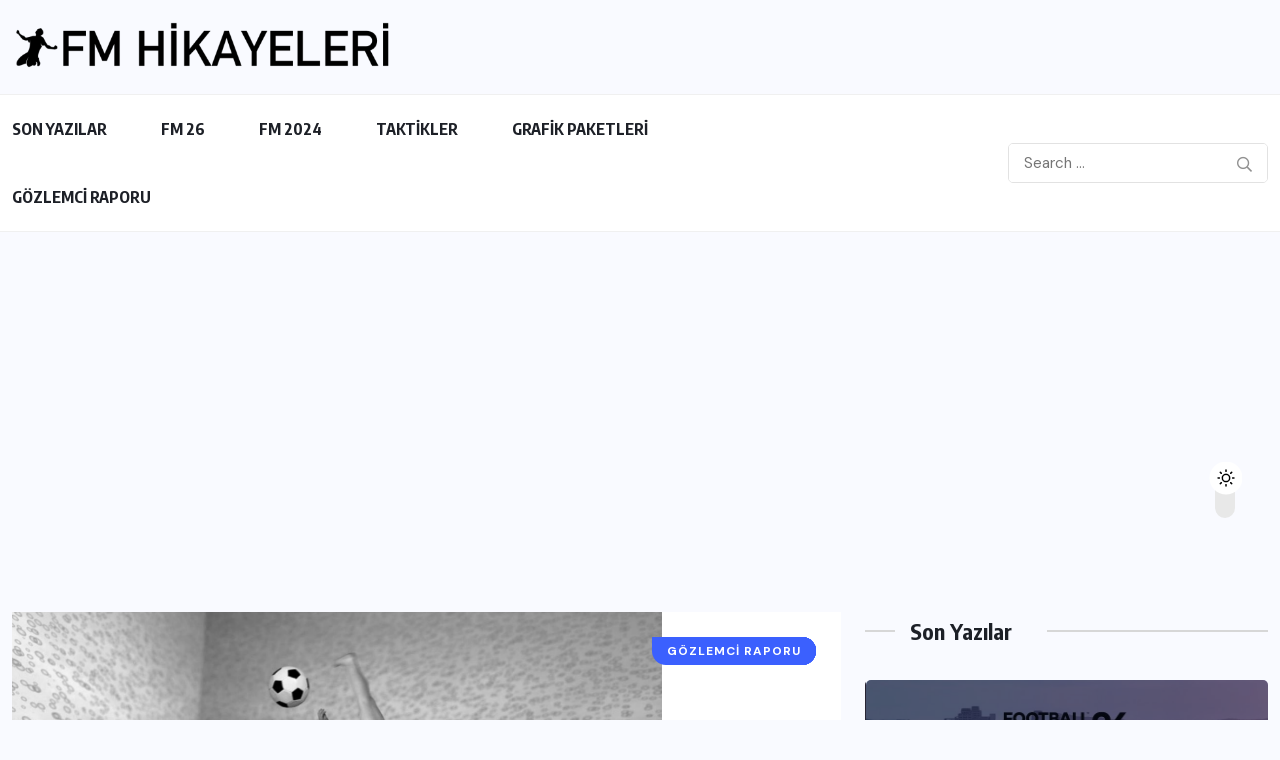

--- FILE ---
content_type: text/html; charset=UTF-8
request_url: https://fmhikayeleri.com/tag/fm18-wonderkid-ortasaha/
body_size: 13656
content:
<!doctype html>
<html dir="ltr" lang="tr" prefix="og: https://ogp.me/ns#" >
<head>
<meta charset="UTF-8">
<meta name="viewport" content="width=device-width, initial-scale=1">
<link rel="profile" href="https://gmpg.org/xfn/11">
<title>fm18 wonderkid ortasaha | Fmhikayeleri - Türkiye'nin Football Manager Sitesi</title>
<style>img:is([sizes="auto" i], [sizes^="auto," i]) { contain-intrinsic-size: 3000px 1500px }</style>
<!-- All in One SEO 4.9.3 - aioseo.com -->
<meta name="robots" content="noindex, max-image-preview:large" />
<link rel="canonical" href="https://fmhikayeleri.com/tag/fm18-wonderkid-ortasaha/" />
<meta name="generator" content="All in One SEO (AIOSEO) 4.9.3" />
<script type="application/ld+json" class="aioseo-schema">
{"@context":"https:\/\/schema.org","@graph":[{"@type":"BreadcrumbList","@id":"https:\/\/fmhikayeleri.com\/tag\/fm18-wonderkid-ortasaha\/#breadcrumblist","itemListElement":[{"@type":"ListItem","@id":"https:\/\/fmhikayeleri.com#listItem","position":1,"name":"Ev","item":"https:\/\/fmhikayeleri.com","nextItem":{"@type":"ListItem","@id":"https:\/\/fmhikayeleri.com\/tag\/fm18-wonderkid-ortasaha\/#listItem","name":"fm18 wonderkid ortasaha"}},{"@type":"ListItem","@id":"https:\/\/fmhikayeleri.com\/tag\/fm18-wonderkid-ortasaha\/#listItem","position":2,"name":"fm18 wonderkid ortasaha","previousItem":{"@type":"ListItem","@id":"https:\/\/fmhikayeleri.com#listItem","name":"Ev"}}]},{"@type":"CollectionPage","@id":"https:\/\/fmhikayeleri.com\/tag\/fm18-wonderkid-ortasaha\/#collectionpage","url":"https:\/\/fmhikayeleri.com\/tag\/fm18-wonderkid-ortasaha\/","name":"fm18 wonderkid ortasaha | Fmhikayeleri - T\u00fcrkiye'nin Football Manager Sitesi","inLanguage":"tr-TR","isPartOf":{"@id":"https:\/\/fmhikayeleri.com\/#website"},"breadcrumb":{"@id":"https:\/\/fmhikayeleri.com\/tag\/fm18-wonderkid-ortasaha\/#breadcrumblist"}},{"@type":"Organization","@id":"https:\/\/fmhikayeleri.com\/#organization","name":"Fmhikayeleri - T\u00fcrkiye'nin Football Manager Sitesi","description":"Fmhikayeleri - T\u00fcrkiye'nin Football Manager Sitesi Fmhikayeleri - T\u00fcrkiye'nin Football Manager Sitesi","url":"https:\/\/fmhikayeleri.com\/","foundingDate":"2013-08-30","logo":{"@type":"ImageObject","url":"https:\/\/fmhikayeleri.com\/wp-content\/uploads\/2026\/01\/cropped-cropped-fmh_yeni_logo_black-e1565472875781.png","@id":"https:\/\/fmhikayeleri.com\/tag\/fm18-wonderkid-ortasaha\/#organizationLogo","width":585,"height":83,"caption":"cropped cropped fmh yeni logo black e1565472875781.png"},"image":{"@id":"https:\/\/fmhikayeleri.com\/tag\/fm18-wonderkid-ortasaha\/#organizationLogo"},"sameAs":["https:\/\/www.facebook.com\/FMHikayeleri\/","https:\/\/www.instagram.com\/fmhikayeleri\/#"]},{"@type":"WebSite","@id":"https:\/\/fmhikayeleri.com\/#website","url":"https:\/\/fmhikayeleri.com\/","name":"Fmhikayeleri - T\u00fcrkiye'nin Football Manager Sitesi","description":"Fmhikayeleri - T\u00fcrkiye'nin Football Manager Sitesi","inLanguage":"tr-TR","publisher":{"@id":"https:\/\/fmhikayeleri.com\/#organization"}}]}
</script>
<!-- All in One SEO -->
<link rel='dns-prefetch' href='//www.googletagmanager.com' />
<link rel='dns-prefetch' href='//fonts.googleapis.com' />
<link rel='dns-prefetch' href='//pagead2.googlesyndication.com' />
<link rel="alternate" type="application/rss+xml" title="Fmhikayeleri - Türkiye&#039;nin Football Manager Sitesi &raquo; akışı" href="https://fmhikayeleri.com/feed/" />
<link rel="alternate" type="application/rss+xml" title="Fmhikayeleri - Türkiye&#039;nin Football Manager Sitesi &raquo; yorum akışı" href="https://fmhikayeleri.com/comments/feed/" />
<link rel="alternate" type="application/rss+xml" title="Fmhikayeleri - Türkiye&#039;nin Football Manager Sitesi &raquo; fm18 wonderkid ortasaha etiket akışı" href="https://fmhikayeleri.com/tag/fm18-wonderkid-ortasaha/feed/" />
<style>
.lazyload,
.lazyloading {
max-width: 100%;
}
</style>
<script>
window._wpemojiSettings = {"baseUrl":"https:\/\/s.w.org\/images\/core\/emoji\/15.0.3\/72x72\/","ext":".png","svgUrl":"https:\/\/s.w.org\/images\/core\/emoji\/15.0.3\/svg\/","svgExt":".svg","source":{"concatemoji":"https:\/\/fmhikayeleri.com\/wp-includes\/js\/wp-emoji-release.min.js?ver=6.7.4"}};
/*! This file is auto-generated */
!function(i,n){var o,s,e;function c(e){try{var t={supportTests:e,timestamp:(new Date).valueOf()};sessionStorage.setItem(o,JSON.stringify(t))}catch(e){}}function p(e,t,n){e.clearRect(0,0,e.canvas.width,e.canvas.height),e.fillText(t,0,0);var t=new Uint32Array(e.getImageData(0,0,e.canvas.width,e.canvas.height).data),r=(e.clearRect(0,0,e.canvas.width,e.canvas.height),e.fillText(n,0,0),new Uint32Array(e.getImageData(0,0,e.canvas.width,e.canvas.height).data));return t.every(function(e,t){return e===r[t]})}function u(e,t,n){switch(t){case"flag":return n(e,"\ud83c\udff3\ufe0f\u200d\u26a7\ufe0f","\ud83c\udff3\ufe0f\u200b\u26a7\ufe0f")?!1:!n(e,"\ud83c\uddfa\ud83c\uddf3","\ud83c\uddfa\u200b\ud83c\uddf3")&&!n(e,"\ud83c\udff4\udb40\udc67\udb40\udc62\udb40\udc65\udb40\udc6e\udb40\udc67\udb40\udc7f","\ud83c\udff4\u200b\udb40\udc67\u200b\udb40\udc62\u200b\udb40\udc65\u200b\udb40\udc6e\u200b\udb40\udc67\u200b\udb40\udc7f");case"emoji":return!n(e,"\ud83d\udc26\u200d\u2b1b","\ud83d\udc26\u200b\u2b1b")}return!1}function f(e,t,n){var r="undefined"!=typeof WorkerGlobalScope&&self instanceof WorkerGlobalScope?new OffscreenCanvas(300,150):i.createElement("canvas"),a=r.getContext("2d",{willReadFrequently:!0}),o=(a.textBaseline="top",a.font="600 32px Arial",{});return e.forEach(function(e){o[e]=t(a,e,n)}),o}function t(e){var t=i.createElement("script");t.src=e,t.defer=!0,i.head.appendChild(t)}"undefined"!=typeof Promise&&(o="wpEmojiSettingsSupports",s=["flag","emoji"],n.supports={everything:!0,everythingExceptFlag:!0},e=new Promise(function(e){i.addEventListener("DOMContentLoaded",e,{once:!0})}),new Promise(function(t){var n=function(){try{var e=JSON.parse(sessionStorage.getItem(o));if("object"==typeof e&&"number"==typeof e.timestamp&&(new Date).valueOf()<e.timestamp+604800&&"object"==typeof e.supportTests)return e.supportTests}catch(e){}return null}();if(!n){if("undefined"!=typeof Worker&&"undefined"!=typeof OffscreenCanvas&&"undefined"!=typeof URL&&URL.createObjectURL&&"undefined"!=typeof Blob)try{var e="postMessage("+f.toString()+"("+[JSON.stringify(s),u.toString(),p.toString()].join(",")+"));",r=new Blob([e],{type:"text/javascript"}),a=new Worker(URL.createObjectURL(r),{name:"wpTestEmojiSupports"});return void(a.onmessage=function(e){c(n=e.data),a.terminate(),t(n)})}catch(e){}c(n=f(s,u,p))}t(n)}).then(function(e){for(var t in e)n.supports[t]=e[t],n.supports.everything=n.supports.everything&&n.supports[t],"flag"!==t&&(n.supports.everythingExceptFlag=n.supports.everythingExceptFlag&&n.supports[t]);n.supports.everythingExceptFlag=n.supports.everythingExceptFlag&&!n.supports.flag,n.DOMReady=!1,n.readyCallback=function(){n.DOMReady=!0}}).then(function(){return e}).then(function(){var e;n.supports.everything||(n.readyCallback(),(e=n.source||{}).concatemoji?t(e.concatemoji):e.wpemoji&&e.twemoji&&(t(e.twemoji),t(e.wpemoji)))}))}((window,document),window._wpemojiSettings);
</script>
<style id='wp-emoji-styles-inline-css'>
img.wp-smiley, img.emoji {
display: inline !important;
border: none !important;
box-shadow: none !important;
height: 1em !important;
width: 1em !important;
margin: 0 0.07em !important;
vertical-align: -0.1em !important;
background: none !important;
padding: 0 !important;
}
</style>
<link rel='stylesheet' id='wp-block-library-css' href='//fmhikayeleri.com/wp-content/cache/wpfc-minified/2fb09bxr/af2u9.css' media='all' />
<link rel='stylesheet' id='aioseo/css/src/vue/standalone/blocks/table-of-contents/global.scss-css' href='//fmhikayeleri.com/wp-content/cache/wpfc-minified/m0owv0z5/a42lw.css' media='all' />
<style id='safe-svg-svg-icon-style-inline-css'>
.safe-svg-cover{text-align:center}.safe-svg-cover .safe-svg-inside{display:inline-block;max-width:100%}.safe-svg-cover svg{fill:currentColor;height:100%;max-height:100%;max-width:100%;width:100%}
</style>
<style id='classic-theme-styles-inline-css'>
/*! This file is auto-generated */
.wp-block-button__link{color:#fff;background-color:#32373c;border-radius:9999px;box-shadow:none;text-decoration:none;padding:calc(.667em + 2px) calc(1.333em + 2px);font-size:1.125em}.wp-block-file__button{background:#32373c;color:#fff;text-decoration:none}
</style>
<style id='global-styles-inline-css'>
:root{--wp--preset--aspect-ratio--square: 1;--wp--preset--aspect-ratio--4-3: 4/3;--wp--preset--aspect-ratio--3-4: 3/4;--wp--preset--aspect-ratio--3-2: 3/2;--wp--preset--aspect-ratio--2-3: 2/3;--wp--preset--aspect-ratio--16-9: 16/9;--wp--preset--aspect-ratio--9-16: 9/16;--wp--preset--color--black: #000000;--wp--preset--color--cyan-bluish-gray: #abb8c3;--wp--preset--color--white: #ffffff;--wp--preset--color--pale-pink: #f78da7;--wp--preset--color--vivid-red: #cf2e2e;--wp--preset--color--luminous-vivid-orange: #ff6900;--wp--preset--color--luminous-vivid-amber: #fcb900;--wp--preset--color--light-green-cyan: #7bdcb5;--wp--preset--color--vivid-green-cyan: #00d084;--wp--preset--color--pale-cyan-blue: #8ed1fc;--wp--preset--color--vivid-cyan-blue: #0693e3;--wp--preset--color--vivid-purple: #9b51e0;--wp--preset--gradient--vivid-cyan-blue-to-vivid-purple: linear-gradient(135deg,rgba(6,147,227,1) 0%,rgb(155,81,224) 100%);--wp--preset--gradient--light-green-cyan-to-vivid-green-cyan: linear-gradient(135deg,rgb(122,220,180) 0%,rgb(0,208,130) 100%);--wp--preset--gradient--luminous-vivid-amber-to-luminous-vivid-orange: linear-gradient(135deg,rgba(252,185,0,1) 0%,rgba(255,105,0,1) 100%);--wp--preset--gradient--luminous-vivid-orange-to-vivid-red: linear-gradient(135deg,rgba(255,105,0,1) 0%,rgb(207,46,46) 100%);--wp--preset--gradient--very-light-gray-to-cyan-bluish-gray: linear-gradient(135deg,rgb(238,238,238) 0%,rgb(169,184,195) 100%);--wp--preset--gradient--cool-to-warm-spectrum: linear-gradient(135deg,rgb(74,234,220) 0%,rgb(151,120,209) 20%,rgb(207,42,186) 40%,rgb(238,44,130) 60%,rgb(251,105,98) 80%,rgb(254,248,76) 100%);--wp--preset--gradient--blush-light-purple: linear-gradient(135deg,rgb(255,206,236) 0%,rgb(152,150,240) 100%);--wp--preset--gradient--blush-bordeaux: linear-gradient(135deg,rgb(254,205,165) 0%,rgb(254,45,45) 50%,rgb(107,0,62) 100%);--wp--preset--gradient--luminous-dusk: linear-gradient(135deg,rgb(255,203,112) 0%,rgb(199,81,192) 50%,rgb(65,88,208) 100%);--wp--preset--gradient--pale-ocean: linear-gradient(135deg,rgb(255,245,203) 0%,rgb(182,227,212) 50%,rgb(51,167,181) 100%);--wp--preset--gradient--electric-grass: linear-gradient(135deg,rgb(202,248,128) 0%,rgb(113,206,126) 100%);--wp--preset--gradient--midnight: linear-gradient(135deg,rgb(2,3,129) 0%,rgb(40,116,252) 100%);--wp--preset--font-size--small: 13px;--wp--preset--font-size--medium: 20px;--wp--preset--font-size--large: 36px;--wp--preset--font-size--x-large: 42px;--wp--preset--spacing--20: 0.44rem;--wp--preset--spacing--30: 0.67rem;--wp--preset--spacing--40: 1rem;--wp--preset--spacing--50: 1.5rem;--wp--preset--spacing--60: 2.25rem;--wp--preset--spacing--70: 3.38rem;--wp--preset--spacing--80: 5.06rem;--wp--preset--shadow--natural: 6px 6px 9px rgba(0, 0, 0, 0.2);--wp--preset--shadow--deep: 12px 12px 50px rgba(0, 0, 0, 0.4);--wp--preset--shadow--sharp: 6px 6px 0px rgba(0, 0, 0, 0.2);--wp--preset--shadow--outlined: 6px 6px 0px -3px rgba(255, 255, 255, 1), 6px 6px rgba(0, 0, 0, 1);--wp--preset--shadow--crisp: 6px 6px 0px rgba(0, 0, 0, 1);}:where(.is-layout-flex){gap: 0.5em;}:where(.is-layout-grid){gap: 0.5em;}body .is-layout-flex{display: flex;}.is-layout-flex{flex-wrap: wrap;align-items: center;}.is-layout-flex > :is(*, div){margin: 0;}body .is-layout-grid{display: grid;}.is-layout-grid > :is(*, div){margin: 0;}:where(.wp-block-columns.is-layout-flex){gap: 2em;}:where(.wp-block-columns.is-layout-grid){gap: 2em;}:where(.wp-block-post-template.is-layout-flex){gap: 1.25em;}:where(.wp-block-post-template.is-layout-grid){gap: 1.25em;}.has-black-color{color: var(--wp--preset--color--black) !important;}.has-cyan-bluish-gray-color{color: var(--wp--preset--color--cyan-bluish-gray) !important;}.has-white-color{color: var(--wp--preset--color--white) !important;}.has-pale-pink-color{color: var(--wp--preset--color--pale-pink) !important;}.has-vivid-red-color{color: var(--wp--preset--color--vivid-red) !important;}.has-luminous-vivid-orange-color{color: var(--wp--preset--color--luminous-vivid-orange) !important;}.has-luminous-vivid-amber-color{color: var(--wp--preset--color--luminous-vivid-amber) !important;}.has-light-green-cyan-color{color: var(--wp--preset--color--light-green-cyan) !important;}.has-vivid-green-cyan-color{color: var(--wp--preset--color--vivid-green-cyan) !important;}.has-pale-cyan-blue-color{color: var(--wp--preset--color--pale-cyan-blue) !important;}.has-vivid-cyan-blue-color{color: var(--wp--preset--color--vivid-cyan-blue) !important;}.has-vivid-purple-color{color: var(--wp--preset--color--vivid-purple) !important;}.has-black-background-color{background-color: var(--wp--preset--color--black) !important;}.has-cyan-bluish-gray-background-color{background-color: var(--wp--preset--color--cyan-bluish-gray) !important;}.has-white-background-color{background-color: var(--wp--preset--color--white) !important;}.has-pale-pink-background-color{background-color: var(--wp--preset--color--pale-pink) !important;}.has-vivid-red-background-color{background-color: var(--wp--preset--color--vivid-red) !important;}.has-luminous-vivid-orange-background-color{background-color: var(--wp--preset--color--luminous-vivid-orange) !important;}.has-luminous-vivid-amber-background-color{background-color: var(--wp--preset--color--luminous-vivid-amber) !important;}.has-light-green-cyan-background-color{background-color: var(--wp--preset--color--light-green-cyan) !important;}.has-vivid-green-cyan-background-color{background-color: var(--wp--preset--color--vivid-green-cyan) !important;}.has-pale-cyan-blue-background-color{background-color: var(--wp--preset--color--pale-cyan-blue) !important;}.has-vivid-cyan-blue-background-color{background-color: var(--wp--preset--color--vivid-cyan-blue) !important;}.has-vivid-purple-background-color{background-color: var(--wp--preset--color--vivid-purple) !important;}.has-black-border-color{border-color: var(--wp--preset--color--black) !important;}.has-cyan-bluish-gray-border-color{border-color: var(--wp--preset--color--cyan-bluish-gray) !important;}.has-white-border-color{border-color: var(--wp--preset--color--white) !important;}.has-pale-pink-border-color{border-color: var(--wp--preset--color--pale-pink) !important;}.has-vivid-red-border-color{border-color: var(--wp--preset--color--vivid-red) !important;}.has-luminous-vivid-orange-border-color{border-color: var(--wp--preset--color--luminous-vivid-orange) !important;}.has-luminous-vivid-amber-border-color{border-color: var(--wp--preset--color--luminous-vivid-amber) !important;}.has-light-green-cyan-border-color{border-color: var(--wp--preset--color--light-green-cyan) !important;}.has-vivid-green-cyan-border-color{border-color: var(--wp--preset--color--vivid-green-cyan) !important;}.has-pale-cyan-blue-border-color{border-color: var(--wp--preset--color--pale-cyan-blue) !important;}.has-vivid-cyan-blue-border-color{border-color: var(--wp--preset--color--vivid-cyan-blue) !important;}.has-vivid-purple-border-color{border-color: var(--wp--preset--color--vivid-purple) !important;}.has-vivid-cyan-blue-to-vivid-purple-gradient-background{background: var(--wp--preset--gradient--vivid-cyan-blue-to-vivid-purple) !important;}.has-light-green-cyan-to-vivid-green-cyan-gradient-background{background: var(--wp--preset--gradient--light-green-cyan-to-vivid-green-cyan) !important;}.has-luminous-vivid-amber-to-luminous-vivid-orange-gradient-background{background: var(--wp--preset--gradient--luminous-vivid-amber-to-luminous-vivid-orange) !important;}.has-luminous-vivid-orange-to-vivid-red-gradient-background{background: var(--wp--preset--gradient--luminous-vivid-orange-to-vivid-red) !important;}.has-very-light-gray-to-cyan-bluish-gray-gradient-background{background: var(--wp--preset--gradient--very-light-gray-to-cyan-bluish-gray) !important;}.has-cool-to-warm-spectrum-gradient-background{background: var(--wp--preset--gradient--cool-to-warm-spectrum) !important;}.has-blush-light-purple-gradient-background{background: var(--wp--preset--gradient--blush-light-purple) !important;}.has-blush-bordeaux-gradient-background{background: var(--wp--preset--gradient--blush-bordeaux) !important;}.has-luminous-dusk-gradient-background{background: var(--wp--preset--gradient--luminous-dusk) !important;}.has-pale-ocean-gradient-background{background: var(--wp--preset--gradient--pale-ocean) !important;}.has-electric-grass-gradient-background{background: var(--wp--preset--gradient--electric-grass) !important;}.has-midnight-gradient-background{background: var(--wp--preset--gradient--midnight) !important;}.has-small-font-size{font-size: var(--wp--preset--font-size--small) !important;}.has-medium-font-size{font-size: var(--wp--preset--font-size--medium) !important;}.has-large-font-size{font-size: var(--wp--preset--font-size--large) !important;}.has-x-large-font-size{font-size: var(--wp--preset--font-size--x-large) !important;}
:where(.wp-block-post-template.is-layout-flex){gap: 1.25em;}:where(.wp-block-post-template.is-layout-grid){gap: 1.25em;}
:where(.wp-block-columns.is-layout-flex){gap: 2em;}:where(.wp-block-columns.is-layout-grid){gap: 2em;}
:root :where(.wp-block-pullquote){font-size: 1.5em;line-height: 1.6;}
</style>
<link rel='stylesheet' id='contact-form-7-css' href='//fmhikayeleri.com/wp-content/cache/wpfc-minified/hapcvtj/aff50.css' media='all' />
<link rel='stylesheet' id='wpuf-layout1-css' href='//fmhikayeleri.com/wp-content/plugins/wp-user-frontend/assets/css/frontend-form/layout1.css?ver=4.2.5' media='all' />
<link rel='stylesheet' id='wpuf-frontend-forms-css' href='//fmhikayeleri.com/wp-content/cache/wpfc-minified/m7svsuqc/aff50.css' media='all' />
<link rel='stylesheet' id='wpuf-sweetalert2-css' href='//fmhikayeleri.com/wp-content/cache/wpfc-minified/jonob7kk/aff50.css' media='all' />
<link rel='stylesheet' id='wpuf-jquery-ui-css' href='//fmhikayeleri.com/wp-content/cache/wpfc-minified/6lleb9pw/aff50.css' media='all' />
<link rel='stylesheet' id='benqu-custom-fonts-css' href='https://fonts.googleapis.com/css?family=DM+Sans%3A400%2C400i%2C500%2C500i%2C700%2C700i%7CEncode+Sans+Condensed%3A100%2C200%2C300%2C400%2C500%2C600%2C700%2C800%2C900%7CLora%3A400%2C400i%2C500%2C500i%2C600%2C600i%2C700%2C700i&#038;subset=latin' media='all' />
<link rel='stylesheet' id='bootstrap-css' href='//fmhikayeleri.com/wp-content/cache/wpfc-minified/7nzzrwtd/afek5.css' media='all' />
<link rel='stylesheet' id='font-awesome-all-css' href='//fmhikayeleri.com/wp-content/cache/wpfc-minified/8ur2ukm1/afek5.css' media='all' />
<link rel='stylesheet' id='sidebarnav-css' href='//fmhikayeleri.com/wp-content/cache/wpfc-minified/215od8gn/afek5.css' media='all' />
<link rel='stylesheet' id='animation-css' href='//fmhikayeleri.com/wp-content/cache/wpfc-minified/96kgtikj/afek5.css' media='all' />
<link rel='stylesheet' id='owl-carousel-css' href='//fmhikayeleri.com/wp-content/cache/wpfc-minified/g38pzfpv/afek5.css' media='all' />
<link rel='stylesheet' id='slick-slider-css' href='//fmhikayeleri.com/wp-content/cache/wpfc-minified/q6va6x4b/afek5.css' media='all' />
<link rel='stylesheet' id='magnific-popup-css' href='//fmhikayeleri.com/wp-content/cache/wpfc-minified/338bbyv6/afek5.css' media='all' />
<link rel='stylesheet' id='metis-menu-css' href='//fmhikayeleri.com/wp-content/cache/wpfc-minified/1c4bkky/afek5.css' media='all' />
<link rel='stylesheet' id='benqu-post-css' href='//fmhikayeleri.com/wp-content/cache/wpfc-minified/e7i8wjk/afek5.css' media='all' />
<link rel='stylesheet' id='benqu-main-css' href='//fmhikayeleri.com/wp-content/cache/wpfc-minified/1qhigjyw/afek5.css' media='all' />
<link rel='stylesheet' id='benqu-responsive-css' href='//fmhikayeleri.com/wp-content/cache/wpfc-minified/95w7o19a/afek5.css' media='all' />
<link rel='stylesheet' id='benqu-style-css' href='//fmhikayeleri.com/wp-content/themes/benqu/style.css?ver=1.0' media='all' />
<link rel='stylesheet' id='benqu-theme-custom-style-css' href='//fmhikayeleri.com/wp-content/themes/benqu/assets/css/custom-style.css?ver=6.7.4' media='all' />
<style id='benqu-theme-custom-style-inline-css'>
:root {
--color-primary: #5541f8;
}
</style>
<link rel='stylesheet' id='wp-pagenavi-css' href='//fmhikayeleri.com/wp-content/cache/wpfc-minified/d4su08ew/a42lw.css' media='all' />
<script src='//fmhikayeleri.com/wp-content/cache/wpfc-minified/loirpodb/aff50.js' type="text/javascript"></script>
<!-- <script src="https://fmhikayeleri.com/wp-includes/js/dist/hooks.min.js?ver=4d63a3d491d11ffd8ac6" id="wp-hooks-js"></script> -->
<!-- <script src="https://fmhikayeleri.com/wp-includes/js/dist/i18n.min.js?ver=5e580eb46a90c2b997e6" id="wp-i18n-js"></script> -->
<script id="wp-i18n-js-after">
wp.i18n.setLocaleData( { 'text direction\u0004ltr': [ 'ltr' ] } );
</script>
<script src='//fmhikayeleri.com/wp-content/cache/wpfc-minified/q53p9sjl/aff50.js' type="text/javascript"></script>
<!-- <script src="https://fmhikayeleri.com/wp-includes/js/jquery/jquery.min.js?ver=3.7.1" id="jquery-core-js"></script> -->
<!-- <script src="https://fmhikayeleri.com/wp-includes/js/jquery/jquery-migrate.min.js?ver=3.4.1" id="jquery-migrate-js"></script> -->
<!-- <script src="https://fmhikayeleri.com/wp-includes/js/clipboard.min.js?ver=2.0.11" id="clipboard-js"></script> -->
<!-- <script src="https://fmhikayeleri.com/wp-includes/js/plupload/moxie.min.js?ver=1.3.5" id="moxiejs-js"></script> -->
<!-- <script src="https://fmhikayeleri.com/wp-includes/js/plupload/plupload.min.js?ver=2.1.9" id="plupload-js"></script> -->
<!-- <script src="https://fmhikayeleri.com/wp-includes/js/underscore.min.js?ver=1.13.7" id="underscore-js"></script> -->
<!-- <script src="https://fmhikayeleri.com/wp-includes/js/dist/dom-ready.min.js?ver=f77871ff7694fffea381" id="wp-dom-ready-js"></script> -->
<script id="wp-a11y-js-translations">
( function( domain, translations ) {
var localeData = translations.locale_data[ domain ] || translations.locale_data.messages;
localeData[""].domain = domain;
wp.i18n.setLocaleData( localeData, domain );
} )( "default", {"translation-revision-date":"2025-10-23 00:52:36+0000","generator":"GlotPress\/4.0.3","domain":"messages","locale_data":{"messages":{"":{"domain":"messages","plural-forms":"nplurals=2; plural=n > 1;","lang":"tr"},"Notifications":["Bildirimler"]}},"comment":{"reference":"wp-includes\/js\/dist\/a11y.js"}} );
</script>
<script src='//fmhikayeleri.com/wp-content/cache/wpfc-minified/mnnpmrnq/aff50.js' type="text/javascript"></script>
<!-- <script src="https://fmhikayeleri.com/wp-includes/js/dist/a11y.min.js?ver=3156534cc54473497e14" id="wp-a11y-js"></script> -->
<script id="plupload-handlers-js-extra">
var pluploadL10n = {"queue_limit_exceeded":"S\u0131raya \u00e7ok fazla say\u0131da dosya koymaya \u00e7al\u0131\u015ft\u0131n\u0131z.","file_exceeds_size_limit":"%s bu siteye y\u00fcklenebilecek en b\u00fcy\u00fck dosya boyutunu a\u015f\u0131yor.","zero_byte_file":"Bu dosya bo\u015f. L\u00fctfen ba\u015fka bir tane deneyin.","invalid_filetype":"Ne yaz\u0131k ki, bu dosya t\u00fcr\u00fcn\u00fc y\u00fcklemenize izin verilmiyor.","not_an_image":"Bu dosya bir g\u00f6rsel de\u011fil. L\u00fctfen ba\u015fka bir dosya deneyin.","image_memory_exceeded":"Bellek s\u0131n\u0131r\u0131 a\u015f\u0131ld\u0131. L\u00fctfen daha k\u00fc\u00e7\u00fck bir dosya deneyin.","image_dimensions_exceeded":"Bu dosya olabilecek en b\u00fcy\u00fck boyutu a\u015f\u0131yor. L\u00fctfen ba\u015fka bir dosya deneyin.","default_error":"Y\u00fckleme s\u0131ras\u0131nda bir sorun \u00e7\u0131kt\u0131. L\u00fctfen bir s\u00fcre sonra yeniden deneyin.","missing_upload_url":"Bir yap\u0131land\u0131rma hatas\u0131 var. L\u00fctfen sunucu y\u00f6neticinizle g\u00f6r\u00fc\u015f\u00fcn.","upload_limit_exceeded":"Yaln\u0131zca 1 dosya y\u00fckleyebilirsiniz.","http_error":"Sunucu beklenmeyen bir yan\u0131t verdi. Dosya y\u00fcklenmi\u015f olabilir. Ortam kitapl\u0131\u011f\u0131na bak\u0131n ya da sayfay\u0131 yeniden y\u00fckleyin.","http_error_image":"Sunucu g\u00f6rseli i\u015fleyemedi. Sunucu me\u015fgulse veya g\u00f6revi tamamlamak i\u00e7in yeterli kayna\u011f\u0131 yoksa bu durum ger\u00e7ekle\u015febilir. Daha k\u00fc\u00e7\u00fck bir g\u00f6rsel y\u00fcklemek yard\u0131mc\u0131 olabilir. \u00d6nerilen en b\u00fcy\u00fck boyut 2560 pikseldir.","upload_failed":"Y\u00fcklenemedi.","big_upload_failed":"L\u00fctfen dosyalar\u0131 %1$staray\u0131c\u0131 y\u00fckleyicisini%2$s kullan\u0131n.","big_upload_queued":"%s \u00e7oklu y\u00fckleyiciyi ile y\u00fcklenebilecek en b\u00fcy\u00fck dosya boyutunu a\u015f\u0131yor.","io_error":"Dosya okuma\/yazma sorunu.","security_error":"G\u00fcvenlik hatas\u0131.","file_cancelled":"Dosya iptal edildi.","upload_stopped":"Y\u00fckleme durdu.","dismiss":"Gizle","crunching":"\u0130\u015fleniyor\u2026","deleted":"\u00e7\u00f6pe at\u0131ld\u0131.","error_uploading":"\u201c%s\u201d y\u00fcklenemedi.","unsupported_image":"Bu g\u00f6rsel bir taray\u0131c\u0131da g\u00f6r\u00fcnt\u00fclenemez. En iyi sonucu almak i\u00e7in y\u00fcklemeden \u00f6nce JPEG bi\u00e7imine d\u00f6n\u00fc\u015ft\u00fcr\u00fcn.","noneditable_image":"Site sunucusu g\u00f6rseli i\u015fleyemedi. Y\u00fcklemeden \u00f6nce JPEG ya da PNG bi\u00e7imine d\u00f6n\u00fc\u015ft\u00fcr\u00fcn.","file_url_copied":"Dosyan\u0131n \u0130nternet adresi panonuza kopyaland\u0131"};
</script>
<script src='//fmhikayeleri.com/wp-content/cache/wpfc-minified/2004pg9b/aff50.js' type="text/javascript"></script>
<!-- <script src="https://fmhikayeleri.com/wp-includes/js/plupload/handlers.min.js?ver=6.7.4" id="plupload-handlers-js"></script> -->
<!-- Site Kit tarafından eklenen Google etiketi (gtag.js) snippet&#039;i -->
<!-- Google Analytics snippet added by Site Kit -->
<script src="https://www.googletagmanager.com/gtag/js?id=GT-TB6V3JN3" id="google_gtagjs-js" async></script>
<script id="google_gtagjs-js-after">
window.dataLayer = window.dataLayer || [];function gtag(){dataLayer.push(arguments);}
gtag("set","linker",{"domains":["fmhikayeleri.com"]});
gtag("js", new Date());
gtag("set", "developer_id.dZTNiMT", true);
gtag("config", "GT-TB6V3JN3");
window._googlesitekit = window._googlesitekit || {}; window._googlesitekit.throttledEvents = []; window._googlesitekit.gtagEvent = (name, data) => { var key = JSON.stringify( { name, data } ); if ( !! window._googlesitekit.throttledEvents[ key ] ) { return; } window._googlesitekit.throttledEvents[ key ] = true; setTimeout( () => { delete window._googlesitekit.throttledEvents[ key ]; }, 5 ); gtag( "event", name, { ...data, event_source: "site-kit" } ); };
</script>
<link rel="https://api.w.org/" href="https://fmhikayeleri.com/wp-json/" /><link rel="alternate" title="JSON" type="application/json" href="https://fmhikayeleri.com/wp-json/wp/v2/tags/2382" /><link rel="EditURI" type="application/rsd+xml" title="RSD" href="https://fmhikayeleri.com/xmlrpc.php?rsd" />
<meta name="generator" content="WordPress 6.7.4" />
<meta name="generator" content="Site Kit by Google 1.168.0" />		<script>
document.documentElement.className = document.documentElement.className.replace('no-js', 'js');
</script>
<style>
.no-js img.lazyload {
display: none;
}
figure.wp-block-image img.lazyloading {
min-width: 150px;
}
.lazyload,
.lazyloading {
--smush-placeholder-width: 100px;
--smush-placeholder-aspect-ratio: 1/1;
width: var(--smush-image-width, var(--smush-placeholder-width)) !important;
aspect-ratio: var(--smush-image-aspect-ratio, var(--smush-placeholder-aspect-ratio)) !important;
}
.lazyload, .lazyloading {
opacity: 0;
}
.lazyloaded {
opacity: 1;
transition: opacity 400ms;
transition-delay: 0ms;
}
</style>
<style>
</style>
<!-- Site Kit tarafından eklenen Google AdSense meta etiketleri -->
<meta name="google-adsense-platform-account" content="ca-host-pub-2644536267352236">
<meta name="google-adsense-platform-domain" content="sitekit.withgoogle.com">
<!-- Site Kit tarafından eklenen Google AdSense meta etiketlerine son verin -->
<meta name="generator" content="Elementor 3.34.0; features: e_font_icon_svg, additional_custom_breakpoints; settings: css_print_method-external, google_font-enabled, font_display-auto">
<style>
.e-con.e-parent:nth-of-type(n+4):not(.e-lazyloaded):not(.e-no-lazyload),
.e-con.e-parent:nth-of-type(n+4):not(.e-lazyloaded):not(.e-no-lazyload) * {
background-image: none !important;
}
@media screen and (max-height: 1024px) {
.e-con.e-parent:nth-of-type(n+3):not(.e-lazyloaded):not(.e-no-lazyload),
.e-con.e-parent:nth-of-type(n+3):not(.e-lazyloaded):not(.e-no-lazyload) * {
background-image: none !important;
}
}
@media screen and (max-height: 640px) {
.e-con.e-parent:nth-of-type(n+2):not(.e-lazyloaded):not(.e-no-lazyload),
.e-con.e-parent:nth-of-type(n+2):not(.e-lazyloaded):not(.e-no-lazyload) * {
background-image: none !important;
}
}
</style>
<!-- Google AdSense snippet added by Site Kit -->
<script async src="https://pagead2.googlesyndication.com/pagead/js/adsbygoogle.js?client=ca-pub-2503432616768171&amp;host=ca-host-pub-2644536267352236" crossorigin="anonymous"></script>
<!-- End Google AdSense snippet added by Site Kit -->
<link rel="icon" href="https://fmhikayeleri.com/wp-content/uploads/2021/08/cropped-2121221-32x32.png" sizes="32x32" />
<link rel="icon" href="https://fmhikayeleri.com/wp-content/uploads/2021/08/cropped-2121221-192x192.png" sizes="192x192" />
<link rel="apple-touch-icon" href="https://fmhikayeleri.com/wp-content/uploads/2021/08/cropped-2121221-180x180.png" />
<meta name="msapplication-TileImage" content="https://fmhikayeleri.com/wp-content/uploads/2021/08/cropped-2121221-270x270.png" />
</head>
<body class="archive tag tag-fm18-wonderkid-ortasaha tag-2382 wp-custom-logo hfeed elementor-default elementor-kit-18646">
<div class="benqu_preloader">
<div id="loading">
<div id="loading-center">
<div id="loading-center-absolute">
<div class="object" id="object_one"></div>
<div class="object" id="object_two"></div>
<div class="object" id="object_three"></div>
<div class="object" id="object_four"></div>
</div>
</div>        
</div>
</div>
<div class="pfy-main-wrapper">
<header  class="benqu-main-header">
<div class="pfy-logo-wrap">
<div class="container">
<div class="pfy-logo--box d-flex justify-content-between align-items-center">
<div class="pfy-logo d-flex  align-items-center">
<a href="https://fmhikayeleri.com/" class="custom-logo-link" rel="home"><img width="585" height="83" data-src="https://fmhikayeleri.com/wp-content/uploads/2026/01/cropped-cropped-fmh_yeni_logo_black-e1565472875781.png" class="custom-logo lazyload" alt="cropped cropped fmh yeni logo black e1565472875781.png" decoding="async" src="[data-uri]" style="--smush-placeholder-width: 585px; --smush-placeholder-aspect-ratio: 585/83;" /></a>                <a class="site-logo light-logo" href="https://fmhikayeleri.com/" >
<img data-src="https://fmhikayeleri.com/wp-content/themes/benqu/assets/img/logo-white.svg" alt="Logo" src="[data-uri]" class="lazyload">
</a>
</div>
<div class="pfy-ad">
</div>
</div>
</div>
</div>
<div id="stickyHeader" class="header-menu">
<div class="container">
<div class="row align-items-center">
<div class="col-xl-8 col-lg-8 col-md-7">
<div class="mainmenu">
<div class="site-navigation">
<ul id="menu-navigation" class="navigation clearfix"><li id="menu-item-18614" class="menu-item menu-item-type-taxonomy menu-item-object-category menu-item-18614"><a href="https://fmhikayeleri.com/category/son-yazilar/">SON YAZILAR</a></li>
<li id="menu-item-17527" class="menu-item menu-item-type-taxonomy menu-item-object-category menu-item-17527"><a href="https://fmhikayeleri.com/category/fm26/">FM 26</a></li>
<li id="menu-item-16351" class="menu-item menu-item-type-taxonomy menu-item-object-category menu-item-16351"><a href="https://fmhikayeleri.com/category/fm24/">FM 2024</a></li>
<li id="menu-item-7088" class="menu-item menu-item-type-taxonomy menu-item-object-category menu-item-7088"><a href="https://fmhikayeleri.com/category/taktikantrenman/">TAKTİKLER</a></li>
<li id="menu-item-17529" class="menu-item menu-item-type-taxonomy menu-item-object-category menu-item-17529"><a href="https://fmhikayeleri.com/category/paketler/">GRAFİK PAKETLERİ</a></li>
<li id="menu-item-7033" class="menu-item menu-item-type-taxonomy menu-item-object-category menu-item-7033"><a href="https://fmhikayeleri.com/category/gozlemciraporu/">GÖZLEMCİ RAPORU</a></li>
</ul>                        </div>
<div class="hamburger_menu d-lg-none">
<a href="javascript:void(0);" class="active">
<div class="icon bar">
<span><i class="far fa-bars"></i></span>
</div>
</a>
</div>
</div>
</div>
<div class="col-xl-4 col-lg-4 col-md-5">
<div class="header-right d-flex justify-content-end align-items-center">
<div class="bnq-search">
<form method="get" action="https://fmhikayeleri.com/">
<input type="search" name="s" id="search" value="" placeholder="Search ..." />        
<button type="submit"><i class="far fa-search"></i></button>
</form>
</div>
</div>
</div>
</div>
</div>
</div>
</header>
<div class="body-overlay"></div>
<div class="slide-bar">
<div class="close-mobile-menu">
<a href="javascript:void(0);"><i class="fal fa-times"></i></a>
</div>
<nav class="side-mobile-menu d-lg-none">
<div class="header-mobile-search">
<form action="https://fmhikayeleri.com/" method="get">
<input type="search" name="s" id="search-id" value="" placeholder="Search Here">
<button type="submit"><i class="ti-search"></i></button>
</form>
</div>
<div class="menu-navigation-container"><ul id="pfy-mobile-menu" class="menu"><li class="menu-item menu-item-type-taxonomy menu-item-object-category menu-item-18614"><a href="https://fmhikayeleri.com/category/son-yazilar/">SON YAZILAR</a></li>
<li class="menu-item menu-item-type-taxonomy menu-item-object-category menu-item-17527"><a href="https://fmhikayeleri.com/category/fm26/">FM 26</a></li>
<li class="menu-item menu-item-type-taxonomy menu-item-object-category menu-item-16351"><a href="https://fmhikayeleri.com/category/fm24/">FM 2024</a></li>
<li class="menu-item menu-item-type-taxonomy menu-item-object-category menu-item-7088"><a href="https://fmhikayeleri.com/category/taktikantrenman/">TAKTİKLER</a></li>
<li class="menu-item menu-item-type-taxonomy menu-item-object-category menu-item-17529"><a href="https://fmhikayeleri.com/category/paketler/">GRAFİK PAKETLERİ</a></li>
<li class="menu-item menu-item-type-taxonomy menu-item-object-category menu-item-7033"><a href="https://fmhikayeleri.com/category/gozlemciraporu/">GÖZLEMCİ RAPORU</a></li>
</ul></div>    </nav>
</div>
<div class="pfy-post-main-post-wrap">
<div class="container">
<div class="row benqu-sticky-wrap">
<div class="col-xl-8 benqu-sticky-item">
<article id="post-7404" class="pfy-default-post-ly post-7404 post type-post status-publish format-gallery has-post-thumbnail hentry category-genc-yetenekler category-oyuncu_inceleme category-fm18_wonderkid category-fm18_inceleme category-son-yazilar category-fm18_fmhyeni category-gozlemciraporu tag-fm18-wonderkid-forvet tag-wonderkid tag-fm18-wonderkid-defans tag-harika-cocuk tag-football-manager-2018 tag-fm18-wonderkid-ortasaha tag-fm-2018 tag-fm18-wonderkid-oyuncu-listesi tag-fm18-wonderkids tag-fm18-wondekid-sag-kanat tag-football-manager-2018-wonderkid post_format-post-format-gallery">    
<div class="pfy-post-item">
<div class="pfy-post-thumb pfy-img-commn-style">
<a class="post-thumb" href="https://fmhikayeleri.com/football-manager-2018-wonderkid-oyuncular/"><img fetchpriority="high" width="650" height="355" src="https://fmhikayeleri.com/wp-content/uploads/2017/09/wonderkid-fm2018-baby.png" class="attachment-benqu-img-size5 size-benqu-img-size5 wp-post-image" alt="" decoding="async" /></a>
<a class="benqu-cate-badge child-category" href="https://fmhikayeleri.com/category/gozlemciraporu/genc-yetenekler/" style="background-color:#3b60fe">
<span>GENÇ YETENEKLER</span>
</a>
<a class="benqu-cate-badge child-category" href="https://fmhikayeleri.com/category/gozlemciraporu/oyuncu_inceleme/" style="background-color:#3b60fe">
<span>OYUNCU İNCELEME</span>
</a>
<a class="benqu-cate-badge child-category" href="https://fmhikayeleri.com/category/gozlemciraporu/genc-yetenekler/fm18_wonderkid/" style="background-color:#3b60fe">
<span>FM 2018</span>
</a>
<a class="benqu-cate-badge child-category" href="https://fmhikayeleri.com/category/gozlemciraporu/oyuncu_inceleme/fm18_inceleme/" style="background-color:#3b60fe">
<span>FM 2018</span>
</a>
<a class="benqu-cate-badge parent-category" href="https://fmhikayeleri.com/category/son-yazilar/" style="background-color:#3b60fe">
<span>SON YAZILAR</span>
</a>
<a class="benqu-cate-badge parent-category" href="https://fmhikayeleri.com/category/fm18_fmhyeni/" style="background-color:#3b60fe">
<span>FM 2018</span>
</a>
<a class="benqu-cate-badge parent-category" href="https://fmhikayeleri.com/category/gozlemciraporu/" style="background-color:#3b60fe">
<span>GÖZLEMCİ RAPORU</span>
</a>
</div>
<div class="pfy-post-content">
<h2 class="pfy-post-title"><a href="https://fmhikayeleri.com/football-manager-2018-wonderkid-oyuncular/">Football Manager 2018&#8217;de Wonderkid Olması Beklenen Oyuncular</a></h2>
<ul class="pfy-post-gd-meta">
<li><i class="far fa-user"></i> <a href="https://fmhikayeleri.com/author/guyar-2/" title="Galiano tarafından yazılan yazılar" rel="author">Galiano</a></li> 					 <li><i class="fal fa-calendar-alt"></i> 26/09/2017</li> 								</ul>
<div class="pfy-content-excerpt">
</div>
<div class="pfy-readmore-btn">
<a href="https://fmhikayeleri.com/football-manager-2018-wonderkid-oyuncular/" class="pfy-btn pfy-btn-primery">Daha Fazlası...</a>
</div>
</div>    </div>
</article><!-- #post-7404 -->
</div>				
<div class="col-xl-4 col-lg-8 mx-auto benqu-sticky-item">
<aside id="secondary" class="widget-area">
<section id="benqu_post_slider-3" class="widget widget_benqu_post_slider">
<!--Start Single Sidebar Box-->
<div class="recent-post">
<div class="recent-news-widget">
<div class="benqu-section-title-wrap text-left"><h2 class="widget-title">Son Yazılar</h2><span></span></div>                
<!-- Title -->
<div class="widget-post-slider-wrap owl-carousel">
<div class="pfy-post-slider-item pfy-img-commn-style">
<a class="post-thumbnil" href="https://fmhikayeleri.com/fm26-3d-stadyum-yamasi/"><img width="1280" height="720" data-src="https://fmhikayeleri.com/wp-content/uploads/2026/01/fm26-stadyum-yamasi-3.jpg" class="attachment-full size-full wp-post-image lazyload" alt="" decoding="async" data-srcset="https://fmhikayeleri.com/wp-content/uploads/2026/01/fm26-stadyum-yamasi-3.jpg 1280w, https://fmhikayeleri.com/wp-content/uploads/2026/01/fm26-stadyum-yamasi-3-1024x576.jpg 1024w, https://fmhikayeleri.com/wp-content/uploads/2026/01/fm26-stadyum-yamasi-3-768x432.jpg 768w" data-sizes="(max-width: 1280px) 100vw, 1280px" src="[data-uri]" style="--smush-placeholder-width: 1280px; --smush-placeholder-aspect-ratio: 1280/720;" /></a>
<div class="pfy-post-content text-center">
<a class="benqu-cate-badge parent-category" href="https://fmhikayeleri.com/category/fm26/" style="background-color:#3b60fe">
<span>FM 26</span>
</a>
<a class="benqu-cate-badge parent-category" href="https://fmhikayeleri.com/category/son-yazilar/" style="background-color:#3b60fe">
<span>SON YAZILAR</span>
</a>
<a class="benqu-cate-badge parent-category" href="https://fmhikayeleri.com/category/paketler/" style="background-color:#ab35ea">
<span>PAKETLER</span>
</a>
<h4 class="pfy-post-title"><a href="https://fmhikayeleri.com/fm26-3d-stadyum-yamasi/">FM26 &#8211; 3D Stadyum Yaması- v1.4</a></h4>
<div class="pfy-post-meta">
<ul class="justify-content-center">
<li><i class="fal fa-calendar-alt"></i> 17/01/2026</li>
</ul>
</div>
</div>
</div>
<div class="pfy-post-slider-item pfy-img-commn-style">
<a class="post-thumbnil" href="https://fmhikayeleri.com/fm24-ca-pa-guncellemesi-guncel-transfer-yamasi/"><img width="1280" height="720" data-src="https://fmhikayeleri.com/wp-content/uploads/2026/01/fm24-fm26-update-11.jpg" class="attachment-full size-full wp-post-image lazyload" alt="" decoding="async" data-srcset="https://fmhikayeleri.com/wp-content/uploads/2026/01/fm24-fm26-update-11.jpg 1280w, https://fmhikayeleri.com/wp-content/uploads/2026/01/fm24-fm26-update-11-1024x576.jpg 1024w, https://fmhikayeleri.com/wp-content/uploads/2026/01/fm24-fm26-update-11-768x432.jpg 768w" data-sizes="(max-width: 1280px) 100vw, 1280px" src="[data-uri]" style="--smush-placeholder-width: 1280px; --smush-placeholder-aspect-ratio: 1280/720;" /></a>
<div class="pfy-post-content text-center">
<a class="benqu-cate-badge parent-category" href="https://fmhikayeleri.com/category/fm24/" style="background-color:#3b60fe">
<span>FM 2024</span>
</a>
<a class="benqu-cate-badge parent-category" href="https://fmhikayeleri.com/category/son-yazilar/" style="background-color:#3b60fe">
<span>SON YAZILAR</span>
</a>
<a class="benqu-cate-badge parent-category" href="https://fmhikayeleri.com/category/paketler/" style="background-color:#ab35ea">
<span>PAKETLER</span>
</a>
<h4 class="pfy-post-title"><a href="https://fmhikayeleri.com/fm24-ca-pa-guncellemesi-guncel-transfer-yamasi/">FM24 CA/PA Güncellemesi + Güncel Transfer Yaması + Sınırsız Yabancı (40 Bin+ Oyuncu CA/PA Güncelleme / 300+ Yeni Wonderkid)</a></h4>
<div class="pfy-post-meta">
<ul class="justify-content-center">
<li><i class="fal fa-calendar-alt"></i> 16/01/2026</li>
</ul>
</div>
</div>
</div>
<div class="pfy-post-slider-item pfy-img-commn-style">
<a class="post-thumbnil" href="https://fmhikayeleri.com/fm26-ara-transfer-guncellemesi/"><img width="1280" height="720" data-src="https://fmhikayeleri.com/wp-content/uploads/2026/01/fm26-guncel-transfer-yamasi-2.jpg" class="attachment-full size-full wp-post-image lazyload" alt="" decoding="async" data-srcset="https://fmhikayeleri.com/wp-content/uploads/2026/01/fm26-guncel-transfer-yamasi-2.jpg 1280w, https://fmhikayeleri.com/wp-content/uploads/2026/01/fm26-guncel-transfer-yamasi-2-1024x576.jpg 1024w, https://fmhikayeleri.com/wp-content/uploads/2026/01/fm26-guncel-transfer-yamasi-2-768x432.jpg 768w" data-sizes="(max-width: 1280px) 100vw, 1280px" src="[data-uri]" style="--smush-placeholder-width: 1280px; --smush-placeholder-aspect-ratio: 1280/720;" /></a>
<div class="pfy-post-content text-center">
<a class="benqu-cate-badge parent-category" href="https://fmhikayeleri.com/category/fm26/" style="background-color:#3b60fe">
<span>FM 26</span>
</a>
<a class="benqu-cate-badge parent-category" href="https://fmhikayeleri.com/category/son-yazilar/" style="background-color:#3b60fe">
<span>SON YAZILAR</span>
</a>
<a class="benqu-cate-badge parent-category" href="https://fmhikayeleri.com/category/paketler/" style="background-color:#ab35ea">
<span>PAKETLER</span>
</a>
<h4 class="pfy-post-title"><a href="https://fmhikayeleri.com/fm26-ara-transfer-guncellemesi/">FM26 Ara Transfer Güncellemesi (Güncel Transfer Yaması + Sınırsız Yabancı)</a></h4>
<div class="pfy-post-meta">
<ul class="justify-content-center">
<li><i class="fal fa-calendar-alt"></i> 16/01/2026</li>
</ul>
</div>
</div>
</div>
</div>
</div>
</div>
</section>	</aside><!-- #secondary -->
</div>
</div>
</div>
</div>

</div><!-- #page -->
<footer class="pfy-site-footer bnq__footer_three no-top-footer">
<div class="pfy-footer-top">
<div class="container">
<div class="row">
<div class="col-xl-3 col-md-6 ft_widget-item">
<div id="custom_html-2" class="widget_text widget widget_custom_html pfy-footer-widget-item"><div class="textwidget custom-html-widget"><script>
(function(i,s,o,g,r,a,m){i['GoogleAnalyticsObject']=r;i[r]=i[r]||function(){
(i[r].q=i[r].q||[]).push(arguments)},i[r].l=1*new Date();a=s.createElement(o),
m=s.getElementsByTagName(o)[0];a.async=1;a.src=g;m.parentNode.insertBefore(a,m)
})(window,document,'script','https://www.google-analytics.com/analytics.js','ga');
ga('create', 'UA-43570219-1', 'auto');
ga('send', 'pageview');
</script></div></div>
<div class="pfy-global-social">
<ul>
<li><a href="https://www.facebook.com/FMHikayeleri/"><i class="fab fa-facebook"></i></a></li>
<li><a href="https://x.com/fmhikayeleri"><i class="fab fa-twitter"></i></a></li>
<li><a href="https://www.instagram.com/fmhikayeleri/"><i class="fab fa-instagram"></i></a></li>
<li><a href="https://www.youtube.com/birmacdaha"><i class="fab fa-youtube"></i></a></li>
</ul>
</div>
</div>
<div class="col-xl-2 col-md-6 ft_widget-item">
</div>                </div>
</div>
</div>
</div>
<div class="pfy-footer-bottm">
<div class="container">
<div class="row">
<div class="col-xl-7 col-lg-7 col-md-12">
<div class="footer-btm-nav">
<div class="menu-footer_menu-container"><ul id="menu-footer_menu" class="navigation clearfix"><li id="menu-item-18624" class="menu-item menu-item-type-post_type menu-item-object-page menu-item-18624"><a href="https://fmhikayeleri.com/hakkimizda/">HAKKIMIZDA</a></li>
<li id="menu-item-18623" class="menu-item menu-item-type-post_type menu-item-object-page menu-item-18623"><a href="https://fmhikayeleri.com/iletisim-ve-reklam/">İLETİŞİM ve REKLAM</a></li>
<li id="menu-item-7037" class="menu-item menu-item-type-taxonomy menu-item-object-category menu-item-7037"><a href="https://fmhikayeleri.com/category/fm-rehberi/">EL KİTABI</a></li>
<li id="menu-item-18625" class="menu-item menu-item-type-post_type menu-item-object-page menu-item-privacy-policy menu-item-18625"><a rel="privacy-policy" href="https://fmhikayeleri.com/gizlilik-politikasi/">Gizlilik Politikası</a></li>
</ul></div>                    </div>
</div>
<div class="col-xl-5 col-lg-5 col-md-12">
<div class="footer-copyright text-end">
<p>© 2026 FM Hikayeleri. Tüm hakları saklıdır.</p>
</div>
</div>
</div>
</div>
</div>
</footer><div class="back-top-btn">
<i class="fal fa-angle-double-up"></i>
</div>
<!-- benqu-switch-box -->
<div class="benqu-switch-box-wrap">
<div class="benqu-switch-box">
<label class="benqu-switch-box__label" for="themeSwitchCheckbox">
<input class="benqu-switch-box__input" type="checkbox" name="themeSwitchCheckbox"
id="themeSwitchCheckbox">
</label>
</div>
</div>
<!-- end benqu-switch-box -->
<style>
:root {
-webkit-user-select: none;
-webkit-touch-callout: none;
-ms-user-select: none;
-moz-user-select: none;
user-select: none;
}
</style>
<script type="text/javascript">
/*<![CDATA[*/
document.oncontextmenu = function(event) {
if (event.target.tagName != 'INPUT' && event.target.tagName != 'TEXTAREA') {
event.preventDefault();
}
};
document.ondragstart = function() {
if (event.target.tagName != 'INPUT' && event.target.tagName != 'TEXTAREA') {
event.preventDefault();
}
};
/*]]>*/
</script>
<script>
const lazyloadRunObserver = () => {
const lazyloadBackgrounds = document.querySelectorAll( `.e-con.e-parent:not(.e-lazyloaded)` );
const lazyloadBackgroundObserver = new IntersectionObserver( ( entries ) => {
entries.forEach( ( entry ) => {
if ( entry.isIntersecting ) {
let lazyloadBackground = entry.target;
if( lazyloadBackground ) {
lazyloadBackground.classList.add( 'e-lazyloaded' );
}
lazyloadBackgroundObserver.unobserve( entry.target );
}
});
}, { rootMargin: '200px 0px 200px 0px' } );
lazyloadBackgrounds.forEach( ( lazyloadBackground ) => {
lazyloadBackgroundObserver.observe( lazyloadBackground );
} );
};
const events = [
'DOMContentLoaded',
'elementor/lazyload/observe',
];
events.forEach( ( event ) => {
document.addEventListener( event, lazyloadRunObserver );
} );
</script>
<script src="https://fmhikayeleri.com/wp-content/plugins/contact-form-7/includes/swv/js/index.js?ver=6.1.4" id="swv-js"></script>
<script id="contact-form-7-js-translations">
( function( domain, translations ) {
var localeData = translations.locale_data[ domain ] || translations.locale_data.messages;
localeData[""].domain = domain;
wp.i18n.setLocaleData( localeData, domain );
} )( "contact-form-7", {"translation-revision-date":"2024-07-22 17:28:11+0000","generator":"GlotPress\/4.0.3","domain":"messages","locale_data":{"messages":{"":{"domain":"messages","plural-forms":"nplurals=2; plural=n > 1;","lang":"tr"},"This contact form is placed in the wrong place.":["Bu ileti\u015fim formu yanl\u0131\u015f yere yerle\u015ftirilmi\u015f."],"Error:":["Hata:"]}},"comment":{"reference":"includes\/js\/index.js"}} );
</script>
<script id="contact-form-7-js-before">
var wpcf7 = {
"api": {
"root": "https:\/\/fmhikayeleri.com\/wp-json\/",
"namespace": "contact-form-7\/v1"
}
};
</script>
<script src="https://fmhikayeleri.com/wp-content/plugins/contact-form-7/includes/js/index.js?ver=6.1.4" id="contact-form-7-js"></script>
<script src="https://fmhikayeleri.com/wp-includes/js/jquery/suggest.min.js?ver=1.1-20110113" id="suggest-js"></script>
<script id="wpuf-billing-address-js-extra">
var ajax_object = {"ajaxurl":"https:\/\/fmhikayeleri.com\/wp-admin\/admin-ajax.php","fill_notice":"Some Required Fields are not filled!"};
</script>
<script src="https://fmhikayeleri.com/wp-content/plugins/wp-user-frontend/assets/js/billing-address.js?ver=4.2.5" id="wpuf-billing-address-js"></script>
<script src="https://fmhikayeleri.com/wp-includes/js/jquery/ui/core.min.js?ver=1.13.3" id="jquery-ui-core-js"></script>
<script src="https://fmhikayeleri.com/wp-includes/js/jquery/ui/mouse.min.js?ver=1.13.3" id="jquery-ui-mouse-js"></script>
<script src="https://fmhikayeleri.com/wp-includes/js/jquery/ui/sortable.min.js?ver=1.13.3" id="jquery-ui-sortable-js"></script>
<script id="wpuf-upload-js-extra">
var wpuf_upload = {"confirmMsg":"Emin misiniz?","delete_it":"Evet, bunu sil","cancel_it":"Hay\u0131r, bunu iptal et","ajaxurl":"https:\/\/fmhikayeleri.com\/wp-admin\/admin-ajax.php","nonce":"6c550fdb8a","plupload":{"url":"https:\/\/fmhikayeleri.com\/wp-admin\/admin-ajax.php?nonce=34cc8bc7b5","flash_swf_url":"https:\/\/fmhikayeleri.com\/wp-includes\/js\/plupload\/plupload.flash.swf","filters":[{"title":"\u0130zin Verilen Dosyalar","extensions":"*"}],"multipart":true,"urlstream_upload":true,"warning":"Maksimum dosya say\u0131s\u0131na eri\u015fildi!","size_error":"Y\u00fckledi\u011finiz dosya dosya boyutu s\u0131n\u0131r\u0131n\u0131 a\u015f\u0131yor. L\u00fctfen tekrar deneyin.","type_error":"Yanl\u0131\u015f bir dosya t\u00fcr\u00fc y\u00fcklediniz. L\u00fctfen tekrar deneyin."}};
</script>
<script src="https://fmhikayeleri.com/wp-content/plugins/wp-user-frontend/assets/js/upload.min.js?ver=4.2.5" id="wpuf-upload-js"></script>
<script id="wpuf-frontend-form-js-extra">
var wpuf_frontend = {"asset_url":"https:\/\/fmhikayeleri.com\/wp-content\/plugins\/wp-user-frontend\/assets","ajaxurl":"https:\/\/fmhikayeleri.com\/wp-admin\/admin-ajax.php","error_message":"\u0130lerlemek i\u00e7in l\u00fctfen hatalar\u0131 d\u00fczeltin","nonce":"6c550fdb8a","word_limit":"Kelime s\u0131n\u0131r\u0131na ula\u015f\u0131ld\u0131","cancelSubMsg":"Are you sure you want to cancel your current subscription ?","delete_it":"Evet","cancel_it":"Hay\u0131r","word_max_title":"Maximum word limit reached. Please shorten your texts.","word_max_details":"This field supports a maximum of %number% words, and the limit is reached. Remove a few words to reach the acceptable limit of the field.","word_min_title":"Minimum word required.","word_min_details":"This field requires minimum %number% words. Please add some more text.","char_max_title":"Maximum character limit reached. Please shorten your texts.","char_max_details":"This field supports a maximum of %number% characters, and the limit is reached. Remove a few characters to reach the acceptable limit of the field.","char_min_title":"Minimum character required.","char_min_details":"This field requires minimum %number% characters. Please add some more character.","protected_shortcodes":["wpuf-registration"],"protected_shortcodes_message":"Using %shortcode% is restricted","password_warning_weak":"Your password should be at least weak in strength","password_warning_medium":"Your password needs to be medium strength for better protection","password_warning_strong":"Create a strong password for maximum security"};
var error_str_obj = {"required":"gereklidir","mismatch":"e\u015fle\u015fmiyor","validation":"ge\u00e7erli de\u011fil"};
</script>
<script src="https://fmhikayeleri.com/wp-content/plugins/wp-user-frontend/assets/js/frontend-form.min.js?ver=4.2.5" id="wpuf-frontend-form-js"></script>
<script src="https://fmhikayeleri.com/wp-content/plugins/wp-user-frontend/assets/vendor/sweetalert2/sweetalert2.js?ver=11.4.8" id="wpuf-sweetalert2-js"></script>
<script id="wpuf-subscriptions-js-extra">
var wpuf_subscription = {"pack_notice":"Please Cancel Your Currently Active Pack first!"};
</script>
<script src="https://fmhikayeleri.com/wp-content/plugins/wp-user-frontend/assets/js/subscriptions-old.js?ver=4.2.5" id="wpuf-subscriptions-js"></script>
<script src="https://fmhikayeleri.com/wp-includes/js/imagesloaded.min.js?ver=5.0.0" id="imagesloaded-js"></script>
<script src="https://fmhikayeleri.com/wp-includes/js/masonry.min.js?ver=4.2.2" id="masonry-js"></script>
<script src="https://fmhikayeleri.com/wp-content/themes/benqu/assets/js/popper.min.js?ver=2.9.2" id="popper-js"></script>
<script src="https://fmhikayeleri.com/wp-content/themes/benqu/assets/js/bootstrap.min.js?ver=5.1.3" id="bootstrap-js"></script>
<script src="https://fmhikayeleri.com/wp-content/themes/benqu/assets/js/owl.carousel.min.js?ver=1.0.0" id="owl-carousel-js"></script>
<script src="https://fmhikayeleri.com/wp-content/themes/benqu/assets/js/slick.min.js?ver=1.0.0" id="slick-js"></script>
<script src="https://fmhikayeleri.com/wp-content/themes/benqu/assets/js/metisMenu.min.js?ver=1.0.0" id="metisMenu-js"></script>
<script src="https://fmhikayeleri.com/wp-content/themes/benqu/assets/js/sidebarnav.min.js?ver=1.0.0" id="sidebarnav-js"></script>
<script src="https://fmhikayeleri.com/wp-content/themes/benqu/assets/js/resize-sensor.min.js?ver=1.0.0" id="resize-sensor-js"></script>
<script src="https://fmhikayeleri.com/wp-content/themes/benqu/assets/js/theia-sticky-sidebar.min.js?ver=1.0.0" id="theia-sticky-sidebar-js"></script>
<script src="https://fmhikayeleri.com/wp-content/themes/benqu/assets/js/wow.min.js?ver=1.0.0" id="wow-js"></script>
<script src="https://fmhikayeleri.com/wp-content/themes/benqu/assets/js/jquery.magnific-popup.min.js?ver=1.1.0" id="jquery-magnific-popup-js"></script>
<script id="benqu-custom-js-extra">
var benqu_ajax = {"ajax_url":"https:\/\/fmhikayeleri.com\/wp-admin\/admin-ajax.php","post_scroll_limit":"10","nonce":"aae84b70f1","is_rtl":""};
</script>
<script src="https://fmhikayeleri.com/wp-content/themes/benqu/assets/js/scripts.js?ver=1.0.0" id="benqu-custom-js"></script>
<script src="https://fmhikayeleri.com/wp-content/plugins/google-site-kit/dist/assets/js/googlesitekit-events-provider-contact-form-7-40476021fb6e59177033.js" id="googlesitekit-events-provider-contact-form-7-js" defer></script>
<script id="smush-lazy-load-js-before">
var smushLazyLoadOptions = {"autoResizingEnabled":false,"autoResizeOptions":{"precision":5,"skipAutoWidth":true}};
</script>
<script src="https://fmhikayeleri.com/wp-content/plugins/wp-smushit/app/assets/js/smush-lazy-load.min.js?ver=3.23.1" id="smush-lazy-load-js"></script>
<script defer src="https://static.cloudflareinsights.com/beacon.min.js/vcd15cbe7772f49c399c6a5babf22c1241717689176015" integrity="sha512-ZpsOmlRQV6y907TI0dKBHq9Md29nnaEIPlkf84rnaERnq6zvWvPUqr2ft8M1aS28oN72PdrCzSjY4U6VaAw1EQ==" data-cf-beacon='{"version":"2024.11.0","token":"17158ab8cae549149666723b3e87d2ea","r":1,"server_timing":{"name":{"cfCacheStatus":true,"cfEdge":true,"cfExtPri":true,"cfL4":true,"cfOrigin":true,"cfSpeedBrain":true},"location_startswith":null}}' crossorigin="anonymous"></script>
</body>
</html><!-- WP Fastest Cache file was created in 1.785 seconds, on 18/01/2026 @ 7:03 am --><!-- need to refresh to see cached version -->

--- FILE ---
content_type: text/html; charset=utf-8
request_url: https://www.google.com/recaptcha/api2/aframe
body_size: 266
content:
<!DOCTYPE HTML><html><head><meta http-equiv="content-type" content="text/html; charset=UTF-8"></head><body><script nonce="ucenPDLv1R3NO5NZ6sJs2g">/** Anti-fraud and anti-abuse applications only. See google.com/recaptcha */ try{var clients={'sodar':'https://pagead2.googlesyndication.com/pagead/sodar?'};window.addEventListener("message",function(a){try{if(a.source===window.parent){var b=JSON.parse(a.data);var c=clients[b['id']];if(c){var d=document.createElement('img');d.src=c+b['params']+'&rc='+(localStorage.getItem("rc::a")?sessionStorage.getItem("rc::b"):"");window.document.body.appendChild(d);sessionStorage.setItem("rc::e",parseInt(sessionStorage.getItem("rc::e")||0)+1);localStorage.setItem("rc::h",'1768709002527');}}}catch(b){}});window.parent.postMessage("_grecaptcha_ready", "*");}catch(b){}</script></body></html>

--- FILE ---
content_type: text/css
request_url: https://fmhikayeleri.com/wp-content/cache/wpfc-minified/m7svsuqc/aff50.css
body_size: 8430
content:
body {         }
body .has-error {
background: #FFE4E4;
padding: 10px;
}
body .wpufTable {
display: table;
width: 100%;
}
body .wpufTableRow {
display: table-row;
}
body .wpufTableRow:nth-child(even) {
background-color: #f5f5f5;
}
body .wpufTableHeading {
background-color: #eee;
display: table-header-group;
font-weight: bold;
}
body .wpufTableCell,
body .wpufTableHead {
border: none;
display: table-cell;
padding: 3px 10px;
}
body .wpufTableFoot {
background-color: #eee;
display: table-footer-group;
font-weight: bold;
}
body .wpufTableBody {
display: table-row-group;
}
body .wpuf-menu-item.active a {
color: #5C5CFB !important;
}
body .wpuf-loading {
width: 16px;
height: 16px;
background: url(//fmhikayeleri.com/wp-content/plugins/wp-user-frontend/assets/images/wpspin_light.gif) no-repeat;
display: inline-block;
}
body .wpuf-loading.hide {
display: none;
}
body .wpuf-button {
color: #555;
border-color: #cccccc;
background: #f7f7f7;
-webkit-box-shadow: 0 1px 0 #cccccc;
box-shadow: 0 1px 0 #cccccc;
vertical-align: top;
}
body .wpuf-button:hover,
body .wpuf-button:focus {
background: #fafafa;
border-color: #999;
color: #23282d;
}
body .wpuf-success {
background-color: #dff0d8;
border: 1px solid #d6e9c6;
color: #3c763d;
padding: 10px;
margin: 10px 0 20px 0;
}
body .wpuf-error {
background-color: #f2dede;
color: #a94442;
border: 1px solid #ebccd1;
margin: 10px 0 20px 0;
padding: 10px;
-webkit-border-radius: 3px;
-moz-border-radius: 3px;
border-radius: 3px;
font-size: 13px;
}
body .wpuf-message {
background: #fcf8e3;
border: 1px solid #faebcc;
color: #8a6d3b;
margin: 10px 0 20px 0;
padding: 10px;
-webkit-border-radius: 3px;
-moz-border-radius: 3px;
border-radius: 3px;
font-size: 13px;
}
body #wpuf-private-message .chat-box {
margin-bottom: 30px;
}
body #wpuf-private-message .write-area {
width: 100%;
border-radius: 4px;
margin-bottom: 10px;
}
body .wpuf-info {
background-color: #fef5be;
border: 2px solid #fdd425;
border-radius: 5px;
-moz-border-radius: 5px;
-webkit-border-radius: 5px;
padding: 5px 10px;
margin: 0 0 10px 0;
font-size: 13px;
}
body #form-preview-stage.wpuf-style ul.wpuf-form .wpuf-fields input[type=text],
body .wpuf-form-add.wpuf-style ul.wpuf-form .wpuf-fields input[type=text],
body #form-preview-stage.wpuf-style ul.wpuf-form .wpuf-fields input[type=password],
body .wpuf-form-add.wpuf-style ul.wpuf-form .wpuf-fields input[type=password],
body #form-preview-stage.wpuf-style ul.wpuf-form .wpuf-fields input[type=email],
body .wpuf-form-add.wpuf-style ul.wpuf-form .wpuf-fields input[type=email],
body #form-preview-stage.wpuf-style ul.wpuf-form .wpuf-fields input[type=url],
body .wpuf-form-add.wpuf-style ul.wpuf-form .wpuf-fields input[type=url],
body #form-preview-stage.wpuf-style ul.wpuf-form .wpuf-fields input[type=number],
body .wpuf-form-add.wpuf-style ul.wpuf-form .wpuf-fields input[type=number],
body #form-preview-stage.wpuf-style ul.wpuf-form .wpuf-fields input[type=tel],
body .wpuf-form-add.wpuf-style ul.wpuf-form .wpuf-fields input[type=tel],
body #form-preview-stage.wpuf-style ul.wpuf-form .wpuf-fields textarea,
body .wpuf-form-add.wpuf-style ul.wpuf-form .wpuf-fields textarea {
background: #fafafa;
-moz-box-shadow: inset 0 1px 1px rgba(0, 0, 0, 0.1);
-webkit-box-shadow: inset 0 1px 1px rgba(0, 0, 0, 0.1);
box-shadow: inset 0 1px 1px rgba(0, 0, 0, 0.1);
border: 1px solid #ddd;
color: #888;
width: 95%;
}
body #form-preview-stage.wpuf-style ul.wpuf-form .wpuf-fields input[type=text]:focus,
body .wpuf-form-add.wpuf-style ul.wpuf-form .wpuf-fields input[type=text]:focus,
body #form-preview-stage.wpuf-style ul.wpuf-form .wpuf-fields input[type=password]:focus,
body .wpuf-form-add.wpuf-style ul.wpuf-form .wpuf-fields input[type=password]:focus,
body #form-preview-stage.wpuf-style ul.wpuf-form .wpuf-fields input[type=email]:focus,
body .wpuf-form-add.wpuf-style ul.wpuf-form .wpuf-fields input[type=email]:focus,
body #form-preview-stage.wpuf-style ul.wpuf-form .wpuf-fields input[type=url]:focus,
body .wpuf-form-add.wpuf-style ul.wpuf-form .wpuf-fields input[type=url]:focus,
body #form-preview-stage.wpuf-style ul.wpuf-form .wpuf-fields input[type=number]:focus,
body .wpuf-form-add.wpuf-style ul.wpuf-form .wpuf-fields input[type=number]:focus,
body #form-preview-stage.wpuf-style ul.wpuf-form .wpuf-fields textarea:focus,
body .wpuf-form-add.wpuf-style ul.wpuf-form .wpuf-fields textarea:focus {
color: #373737;
}
body #form-preview-stage.wpuf-style ul.wpuf-form .wpuf-fields textarea,
body .wpuf-form-add.wpuf-style ul.wpuf-form .wpuf-fields textarea {
padding-left: 3px;
width: 95%;
}
body #form-preview-stage.wpuf-style ul.wpuf-form .wpuf-fields input[type=text],
body .wpuf-form-add.wpuf-style ul.wpuf-form .wpuf-fields input[type=text],
body #form-preview-stage.wpuf-style ul.wpuf-form .wpuf-fields input[type=password],
body .wpuf-form-add.wpuf-style ul.wpuf-form .wpuf-fields input[type=password],
body #form-preview-stage.wpuf-style ul.wpuf-form .wpuf-fields input[type=email],
body .wpuf-form-add.wpuf-style ul.wpuf-form .wpuf-fields input[type=email],
body #form-preview-stage.wpuf-style ul.wpuf-form .wpuf-fields input[type=url],
body .wpuf-form-add.wpuf-style ul.wpuf-form .wpuf-fields input[type=url],
body #form-preview-stage.wpuf-style ul.wpuf-form .wpuf-fields input[type=number],
body .wpuf-form-add.wpuf-style ul.wpuf-form .wpuf-fields input[type=number] {
padding: 5px;
}
body #form-preview-stage.wpuf-style ul.wpuf-form .wpuf-fields select,
body .wpuf-form-add.wpuf-style ul.wpuf-form .wpuf-fields select {
border: 1px solid #eee;
padding: 2px;
height: 2em;
-webkit-border-radius: 3px;
-moz-border-radius: 3px;
border-radius: 3px;
min-width: 150px;
max-width: 100%;
}
body #form-preview-stage.wpuf-style ul.wpuf-form .wpuf-fields select[multiple],
body .wpuf-form-add.wpuf-style ul.wpuf-form .wpuf-fields select[multiple] {
height: auto;
}
body #form-preview-stage.wpuf-style ul.wpuf-form .wpuf-fields-inline,
body .wpuf-form-add.wpuf-style ul.wpuf-form .wpuf-fields-inline {
display: flex;
justify-content: space-between;
}
body #form-preview-stage.wpuf-style ul.wpuf-form .wpuf-submit input[type=submit],
body .wpuf-form-add.wpuf-style ul.wpuf-form .wpuf-submit input[type=submit] {
font-size: 16px;
padding: 5px 15px;
line-height: inherit;
height: inherit;
border: 1px solid #ccc;
-webkit-border-radius: 3px;
-moz-border-radius: 3px;
border-radius: 3px;
background: #0085ba;
border-color: #0073aa #006799 #006799;
-webkit-box-shadow: 0 1px 0 #006799;
box-shadow: 0 1px 0 #006799;
color: #fff;
text-decoration: none;
text-shadow: 0 -1px 1px #006799, 1px 0 1px #006799, 0 1px 1px #006799, -1px 0 1px #006799;
}
body #form-preview-stage.wpuf-style ul.wpuf-form .wpuf-submit input[type=submit]:disabled,
body .wpuf-form-add.wpuf-style ul.wpuf-form .wpuf-submit input[type=submit]:disabled {
background: #dddddd;
border-color: #dddddd;
-webkit-box-shadow: 0 1px 0 #dddddd;
box-shadow: 0 1px 0 #dddddd;
color: #000;
text-shadow: 0 -1px 1px #dddddd, 1px 0 1px #dddddd, 0 1px 1px #dddddd, -1px 0 1px #dddddd;
}
body ul.wpuf-form {
list-style: none !important;
margin: 0 !important;
padding: 0 !important;
width: 100%;
}
body ul.wpuf-form li {
margin-left: 0;
margin-bottom: 10px;
padding: 10px;
}
body ul.wpuf-form li:after {
clear: both;
content: "";
display: table;
}
body ul.wpuf-form li.has-error {
background: #FFE4E4;
}
body ul.wpuf-form li .wp-editor-wrap {
border: none;
}
body ul.wpuf-form liwpuf-el {
position: relative;
display: flex;
}
body ul.wpuf-form li.wpuf_hidden_field.wpuf-el {
display: none;
}
body ul.wpuf-form li .wpuf-label {
float: left;
width: 30%;
min-height: 1px;
font-weight: bold;
}
body ul.wpuf-form li .wpuf-label .required {
color: red;
}
body ul.wpuf-form li .wpuf-fields {
float: left;
width: 70%;
}
body ul.wpuf-form li .wpuf-fields .wpuf-radio-inline,
body ul.wpuf-form li .wpuf-fields .wpuf-checkbox-inline {
display: inline-block;
margin-right: 10px;
}
body ul.wpuf-form li .wpuf-fields .wpuf-radio-block,
body ul.wpuf-form li .wpuf-fields .wpuf-checkbox-block {
display: block;
margin-bottom: 6px;
}
body ul.wpuf-form li .wpuf-fields .google-map img {
max-width: none !important;
}
body ul.wpuf-form li .wpuf-fields .wpuf-product-qty {
float: left;
width: 10%;
}
body ul.wpuf-form li .wpuf-fields .wpuf-name-field-wrap {
margin-bottom: 8px;
}
body ul.wpuf-form li .wpuf-fields .wpuf-name-field-wrap:after {
clear: both;
content: "";
display: table;
}
body ul.wpuf-form li .wpuf-fields .wpuf-name-field-wrap.format-first-last .wpuf-name-field-first-name {
float: left;
width: 48%;
}
body ul.wpuf-form li .wpuf-fields .wpuf-name-field-wrap.format-first-last .wpuf-name-field-middle-name {
display: none;
}
body ul.wpuf-form li .wpuf-fields .wpuf-name-field-wrap.format-first-last .wpuf-name-field-last-name {
float: right;
width: 48%;
}
@media (max-width: 767px) {
body ul.wpuf-form li .wpuf-fields .wpuf-name-field-wrap.format-first-last .wpuf-name-field-last-name,
body ul.wpuf-form li .wpuf-fields .wpuf-name-field-wrap.format-first-last .wpuf-name-field-first-name {
width: 100%;
}
}
body ul.wpuf-form li .wpuf-fields .wpuf-name-field-wrap.format-first-middle-last .wpuf-name-field-first-name {
float: left;
width: 37%;
margin-right: 3%;
}
body ul.wpuf-form li .wpuf-fields .wpuf-name-field-wrap.format-first-middle-last .wpuf-name-field-middle-name {
float: left;
width: 20%;
}
body ul.wpuf-form li .wpuf-fields .wpuf-name-field-wrap.format-first-middle-last .wpuf-name-field-last-name {
float: right;
width: 37%;
}
body ul.wpuf-form li .wpuf-fields .wpuf-help,
body ul.wpuf-form li .wpuf-fields .wpuf-wordlimit-message {
color: #666;
margin: 2px 0 5px 0;
font-size: 12px;
font-style: italic;
font-family: sans-serif;
display: block;
}
body ul.wpuf-form li .wpuf-fields .wpuf-help .text-danger,
body ul.wpuf-form li .wpuf-fields .wpuf-wordlimit-message .text-danger {
color: red;
}
body ul.wpuf-form li .wpuf-fields .wpuf-help .text-success,
body ul.wpuf-form li .wpuf-fields .wpuf-wordlimit-message .text-success {
color: green;
}
body ul.wpuf-form li .wpuf-fields .wpuf-help #url-alart,
body ul.wpuf-form li .wpuf-fields .wpuf-wordlimit-message #url-alart,
body ul.wpuf-form li .wpuf-fields .wpuf-help #url-alart-mgs,
body ul.wpuf-form li .wpuf-fields .wpuf-wordlimit-message #url-alart-mgs {
font-style: normal;
font-size: 16px;
}
body ul.wpuf-form li .wpuf-fields table,
body ul.wpuf-form li .wpuf-fields td {
border: none;
margin: 0;
}
body ul.wpuf-form li .wpuf-fields table {
width: 100%;
}
body ul.wpuf-form li .wpuf-fields img.wpuf-clone-field,
body ul.wpuf-form li .wpuf-fields img.wpuf-remove-field {
cursor: pointer;
margin: 0 3px;
box-shadow: none;
border: none;
}
body ul.wpuf-form li .wpuf-fields ul.wpuf-attachment-list {
list-style: none;
margin: 5px 0 0 0;
padding: 0;
}
body ul.wpuf-form li .wpuf-fields ul.wpuf-attachment-list li {
display: inline-block;
border: 1px solid #eee;
padding: 5px;
width: 150px;
height: 150px;
margin-right: 5px;
-webkit-border-radius: 5px;
-moz-border-radius: 5px;
border-radius: 5px;
}
body ul.wpuf-form li .wpuf-fields ul.wpuf-attachment-list li .wpuf-file-input-wrap {
margin: 10px 0;
}
body ul.wpuf-form li .wpuf-fields ul.wpuf-attachment-list li .wpuf-file-input-wrap input,
body ul.wpuf-form li .wpuf-fields ul.wpuf-attachment-list li .wpuf-file-input-wrap textarea {
border: 1px solid #eee;
width: 93%;
}
body ul.wpuf-form li .wpuf-fields ul.wpuf-attachment-list li .attachment-name {
text-align: center;
line-height: 0;
}
body ul.wpuf-form li .wpuf-fields .progress {
background: -moz-linear-gradient(center bottom, #FFFFFF 0%, #F7F7F7 100%) repeat scroll 0 0 #FFFFFF;
border: 1px solid #D1D1D1;
border-radius: 3px 3px 3px 3px;
box-shadow: 0 0 3px rgba(0, 0, 0, 0.1) inset;
float: right;
height: 22px;
line-height: 2em;
margin: 0;
overflow: hidden;
padding: 0;
width: 200px;
}
body ul.wpuf-form li .wpuf-fields .bar {
background-color: #83B4D8;
background-image: -moz-linear-gradient(center bottom, #72A7CF 0%, #90C5EE 100%);
border-radius: 3px 3px 3px 3px;
box-shadow: 0 0 3px rgba(0, 0, 0, 0.3);
height: 100%;
width: 0;
z-index: 9;
}
body ul.wpuf-form li .wpuf-fields .progress .percent {
color: rgba(0, 0, 0, 0.6);
padding: 0 8px;
position: relative;
text-shadow: 0 1px 0 rgba(255, 255, 255, 0.4);
width: 200px;
z-index: 10;
}
body ul.wpuf-form li .wpuf-fields ul.wpuf-category-checklist {
list-style: none;
margin: 0;
padding: 0;
}
body ul.wpuf-form li .wpuf-fields ul.wpuf-category-checklist li {
margin-bottom: 5px;
padding: 0;
}
body ul.wpuf-form li .wpuf-fields ul.wpuf-category-checklist ul.children {
list-style: none;
margin-left: 25px;
}
body ul.wpuf-form li .wpuf-fields #wpuf-insert-image-container {
margin-bottom: 3px;
}
body ul.wpuf-form li .wpuf-fields #wpuf-insert-image-container:after {
clear: both;
content: "";
display: table;
}
body ul.wpuf-form li .wpuf-fields #wpuf-insert-image-container a.wpuf-insert-image {
text-decoration: none;
border: 1px solid #DFDFDF;
font-size: 11px;
-webkit-border-radius: 3px;
-moz-border-radius: 3px;
border-radius: 3px;
padding: 4px 6px;
margin-right: 10px;
}
body ul.wpuf-form li .wpuf-fields #wpuf-insert-image-container a.wpuf-insert-image .wpuf-media-icon {
height: 12px;
width: 12px;
}
body ul.wpuf-form li .wpuf-fields .wpuf-fields-list {
box-sizing: border-box;
margin: 0;
padding: 0;
list-style: none;
}
body ul.wpuf-form li .wpuf-fields .wpuf-fields-list li {
padding: 0;
margin: 0 0 6px;
}
body ul.wpuf-form li .wpuf-fields .wpuf-fields-list.wpuf-list-inline {
margin-left: -5px;
}
body ul.wpuf-form li .wpuf-fields .wpuf-fields-list.wpuf-list-inline li {
display: inline-block;
padding-left: 5px;
padding-right: 5px;
}
body ul.wpuf-form li .wpuf-fields .wpuf-repeatable-field {
border-collapse: collapse;
}
body ul.wpuf-form li .wpuf-fields .wpuf-repeatable-field.wpuf-field-columns {
display: flex;
justify-content: space-between;
align-items: center;
}
body ul.wpuf-form li .wpuf-fields .wpuf-repeatable-field .wpuf-column-field-inner-columns {
width: 100%;
}
body ul.wpuf-form li .wpuf-fields .wpuf-repeatable-field * {
box-sizing: border-box;
}
body ul.wpuf-form li .wpuf-fields .wpuf-repeatable-field .wpuf-repeater-buttons {
width: 75px;
padding-left: 12px;
}
body ul.wpuf-form li .wpuf-fields .wpuf-repeatable-field .wpuf-repeater-buttons img {
width: 100%;
height: auto;
}
body ul.wpuf-form li .wpuf-fields .wpuf-repeatable-field .wpuf-repeater-buttons i {
display: inline-block;
width: 15px;
height: 15px;
margin: 2px 4px 0 0;
}
body ul.wpuf-form li label.wpuf-form-sub-label {
font-size: 12px;
display: inline-block;
padding-top: 5px;
}
body ul.wpuf-form li .wpuf-address-field {
width: 100%;
margin-bottom: 10px;
}
body ul.wpuf-form li .wpuf-address-field:after {
clear: both;
content: "";
display: table;
}
body ul.wpuf-form li .wpuf-address-field.city_name,
body ul.wpuf-form li .wpuf-address-field.zip {
margin-right: 4%;
}
body ul.wpuf-form li .wpuf-address-field.zip {
clear: both;
}
body ul.wpuf-form li .wpuf-section-wrap {
border-bottom: 1px solid #ccc;
}
body ul.wpuf-form li .wpuf-section-wrap h2.wpuf-section-title {
margin: 0;
}
body ul.wpuf-form li .wpuf-section-wrap .wpuf-section-details {
padding: 4px 0 8px;
font-size: 12px;
}
body ul.wpuf-form.form-label-above li .wpuf-label,
body ul.wpuf-form.form-label-above li .wpuf-fields {
display: block;
float: none;
width: 100%;
}
body ul.wpuf-form.form-label-above li.field-size-large .wpuf-fields {
display: block;
float: none;
width: 100%;
}
body ul.wpuf-form.form-label-above li.field-size-medium .wpuf-fields {
display: block;
float: none;
width: 65%;
}
body ul.wpuf-form.form-label-above li.field-size-small .wpuf-fields {
display: block;
float: none;
width: 30%;
}
body ul.wpuf-form.form-label-above li .wpuf-label {
margin-bottom: 10px;
}
body ul.wpuf-form.form-label-right li .wpuf-label {
float: right;
}
body ul.wpuf-form.form-label-hidden li .wpuf-label {
display: none;
}
body ul.wpuf-form.form-label-hidden li.field-size-large .wpuf-fields {
display: block;
float: none;
width: 100%;
}
body ul.wpuf-form.form-label-hidden li.field-size-medium .wpuf-fields {
display: block;
float: none;
width: 65%;
}
body ul.wpuf-form.form-label-hidden li.field-size-small .wpuf-fields {
display: block;
float: none;
width: 30%;
}
body ul.wpuf-form.form-label-hidden li .wpuf-fields {
display: block;
float: none;
width: 100%;
}
body ul.wpuf-form .wpuf-submit .button-primary-disabled {
color: #94cde7 !important;
background: #298cba !important;
border-color: #1b607f !important;
-webkit-box-shadow: none !important;
box-shadow: none !important;
text-shadow: 0 -1px 0 rgba(0, 0, 0, 0.1) !important;
cursor: default;
}
body ul.wpuf-form .wpuf-submit .wpuf-errors {
background: #FFE4E4;
border: 1px solid #ffb1b1;
margin: 10px 0;
padding: 10px;
-webkit-border-radius: 3px;
-moz-border-radius: 3px;
border-radius: 3px;
font-size: 13px;
}
body ul.wpuf-form:not(.form-label-left) .wpuf-submit .wpuf-label {
display: none !important;
}
body #wpuf-login-form label {
display: block;
}
body #wpuf-login-form .forgetmenot label {
display: inline-block;
}
body .wpuf_sub_info {
padding: 0;
margin: 10px 5px;
border: 1px solid #eee;
border-radius: 3px;
}
body .wpuf_sub_info h3 {
background-color: #f1f1f1;
padding: 10px;
margin: 0 0 5px 0 !important;
font-weight: 300 !important;
}
body .wpuf_sub_info .wpuf-text {
padding: 5px 10px;
}
body .wpuf_sub_info .wpuf-expire {
border-top: 1px solid #eee;
padding-top: 5px;
margin-top: 5px;
}
body .wpuf-coupon-info-wrap {
border: 1px solid #eee;
padding: 15px;
margin-bottom: 20px;
}
body .wpuf-coupon-info-wrap .wpuf-coupon-field-spinner {
background: url(//fmhikayeleri.com/wp-content/plugins/wp-user-frontend/assets/images/wpspin_light.gif) no-repeat right scroll rgba(0, 0, 0, 0);
}
body .wpuf-coupon-info-wrap .wpuf-copon-show {
background: #EEEEEE;
border-radius: 3px;
border-width: 1px;
box-shadow: 0 1px 0 rgba(217, 217, 217, 0.5) inset, 0 1px 0 rgba(0, 0, 0, 0.15);
color: #5C5A5A;
cursor: pointer;
display: inline-block;
font-size: 14px;
padding: 5px 12px;
text-decoration: none;
width: 175px;
margin-bottom: 8px;
}
body .wpuf-coupon-info-wrap .wpuf-copon-wrap {
margin: 15px 0;
}
body .wpuf-coupon-info-wrap .wpuf-pack-info {
margin-bottom: 20px;
}
body .wpuf-coupon-info-wrap .wpuf-pack-info h3 {
margin: 0 0 10px 0;
padding: 0 0 10px 0;
border-bottom: 1px solid #eee;
}
body .wpuf-coupon-info-wrap .wpuf-pack-info h3 a {
text-decoration: none;
background: #64C3DE;
color: #fff;
padding: 3px 8px;
font-size: 14px;
}
body .wpuf-coupon-info-wrap .wpuf-pack-info wpuf-subscription-error {
color: #D8000C;
}
body .wpuf-coupon-info-wrap .wpuf-copon-show:hover {
background: none repeat scroll 0 0 #1E8CBE;
border-color: #0074A2;
box-shadow: 0 1px 0 rgba(120, 200, 230, 0.6) inset;
color: #FFFFFF;
}
body .wpuf-coupon-info-wrap a.wpuf-apply-coupon {
text-decoration: none;
font-size: 11px;
margin-top: 10px;
margin-right: 10px;
background: #21759b;
color: #fff;
padding: 5px 10px;
display: inline-block;
-webkit-border-radius: 3px;
-moz-border-radius: 3px;
border-radius: 3px;
}
body .wpuf-coupon-info-wrap .wpuf-copon-cancel {
text-decoration: none;
font-size: 11px;
}
body .ui-timepicker-div .ui-widget-header {
margin-bottom: 8px;
}
body .ui-timepicker-div dl {
text-align: left;
}
body .ui-timepicker-div dl dt {
height: 25px;
margin-bottom: -25px;
}
body .ui-timepicker-div dl dd {
margin: 0 10px 10px 65px;
}
body .ui-timepicker-div td {
font-size: 90%;
}
body .ui-tpicker-grid-label {
background: none;
border: none;
margin: 0;
padding: 0;
}
body .ui-timepicker-rtl {
direction: rtl;
}
body .ui-timepicker-rtl dl {
text-align: right;
}
body .ui-timepicker-rtl dl dd {
margin: 0 65px 10px 10px;
}
body .pass-strength-result {
border-style: solid;
border-width: 1px;
float: left;
margin: 0;
padding: 3px 5px;
text-align: center;
width: 200px;
display: none;
background-color: #eee;
border-color: #ddd !important;
}
body .pass-strength-result.bad {
background-color: #ffb78c;
border-color: #ff853c !important;
}
body .pass-strength-result.good {
background-color: #ffec8b;
border-color: #fc0 !important;
}
body .pass-strength-result.short {
background-color: #ffa0a0;
border-color: #f04040 !important;
}
body .pass-strength-result.strong {
background-color: #c3ff88;
border-color: #8dff1c !important;
}
body table.wpuf-table {
border: 1px solid #E7E7E7;
margin: 0 0px 10px 0;
text-align: left;
width: 100%;
}
body table.wpuf-table thead th,
body table.wpuf-table th {
color: #888888;
font-size: 12px;
font-weight: bold;
line-height: 18px;
padding: 9px 24px;
}
body table.wpuf-table td {
border-top: 1px solid #E7E7E7;
padding: 6px 24px;
}
@media (max-width: 549px) {
body #wpuf-payment-gateway {
margin-left: -15px;
}
}
body #wpuf-payment-gateway ul.wpuf-payment-gateways {
list-style: none;
margin: 10px 0;
}
body #wpuf-payment-gateway ul.wpuf-payment-gateways li {
margin: 0;
}
body #wpuf-payment-gateway ul.wpuf-payment-gateways li .wpuf-payment-instruction {
padding: 8px 10px;
margin: 0 10px;
}
body #wpuf-payment-gateway ul.wpuf-payment-gateways li .wpuf-instruction {
padding: 8px 10px;
margin-bottom: 10px;
background: #ebe8eb;
font-size: 13px;
-webkit-border-radius: 2px;
-moz-border-radius: 2px;
border-radius: 2px;
}
body .wpuf-pagination div.pagination {
text-align: center;
padding: 7px;
margin: 3px;
}
body .wpuf-pagination .page-numbers {
padding: 2px 8px;
margin: 2px;
border: 1px solid #4A5154;
text-decoration: none;
color: #4A5154;
background: #fff;
border-radius: 5px;
-moz-border-radius: 5px;
}
body .wpuf-pagination .page-numbers:hover,
body .wpuf-pagination .page-numbers:active {
border: 1px solid #4A5154;
background-color: #4A5154;
color: #fff;
border-radius: 5px;
-moz-border-radius: 5px;
}
body .wpuf-pagination .page-numbers.current {
padding: 2px 8px;
margin: 2px;
border: 1px solid #4A5154;
font-weight: bold;
background-color: #4A5154;
color: #FFF;
border-radius: 5px;
-moz-border-radius: 5px;
}
body .wpuf-author {
margin: 20px 0;
}
body .wpuf-author:after {
clear: both;
content: "";
display: table;
}
body .wpuf-author h3 {
margin: 0 !important;
background: #CFCFCF;
text-align: left;
padding: 3px 10px;
}
body .wpuf-author .wpuf-author-inside {
background: none repeat scroll 0 0 #F0F0F0;
border-bottom: 2px solid #DDDDDD;
height: auto;
padding-left: 10px;
padding-top: 15px;
margin-bottom: 15px;
}
body .wpuf-author .wpuf-author-inside:after {
clear: both;
content: "";
display: table;
}
body .wpuf-author .wpuf-author-inside .wpuf-user-image {
float: left;
padding-right: 15px;
}
body .wpuf-author .wpuf-author-inside p {
margin-bottom: 10px !important;
}
body .wpuf-author .wpuf-author-inside p.wpuf-author-info {
padding-top: 8px;
word-wrap: break-word;
}
body .wpuf-author .wpuf-author-inside p.wpuf-user-name a {
color: #335160;
font-size: 1.2em;
font-weight: bold;
}
body .ac_results {
padding: 0;
margin: 0;
list-style: none;
position: absolute;
z-index: 10000;
display: none;
border: 1px solid #ccc;
}
body .ac_results li {
padding: 2px 5px;
white-space: nowrap;
text-align: left;
}
body .ac_over {
cursor: pointer;
}
body .ac_match {
text-decoration: underline;
}
body fieldset.wpuf-multistep-fieldset {
position: relative;
padding-bottom: 50px;
border: none;
display: none;
}
body fieldset.wpuf-multistep-fieldset.field-active {
display: block;
}
body fieldset.wpuf-multistep-fieldset button.wpuf-multistep-next-btn.btn.btn-primary {
position: absolute;
bottom: 0;
right: 0;
}
body fieldset.wpuf-multistep-fieldset button.wpuf-multistep-prev-btn.btn.btn-primary {
position: absolute;
bottom: 0;
left: 0;
}
body fieldset.wpuf-multistep-fieldset a#wpuf-post-draft {
position: absolute;
bottom: 0;
right: calc(50% - 35px);
}
body fieldset.wpuf-multistep-fieldset span.wpuf-draft-saved {
position: absolute;
bottom: 0;
right: calc(50% - 150px);
}
body fieldset.wpuf-multistep-fieldset span.wpuf-loading {
position: absolute;
bottom: 8px;
right: calc(50% - 60px);
}
body .wpuf-multistep-progressbar {
overflow: hidden;
}
body .wpuf-form .wpuf-multistep-progressbar ul.wpuf-step-wizard {
margin: 20px 0 40px 0;
padding: 0;
list-style: none;
}
body .wpuf-form .wpuf-multistep-progressbar ul.wpuf-step-wizard * {
box-sizing: border-box;
}
body .wpuf-form .wpuf-multistep-progressbar ul.wpuf-step-wizard li {
background-color: #E4E4E4;
border-radius: 5px;
display: inline-block;
padding: 10px 30px 10px 40px;
margin-right: -7px;
width: auto;
margin: 0;
position: relative;
text-align: center;
}
body .wpuf-form .wpuf-multistep-progressbar ul.wpuf-step-wizard li::before,
body .wpuf-form .wpuf-multistep-progressbar ul.wpuf-step-wizard li::after {
border: solid transparent;
content: " ";
height: 0;
width: 0;
position: absolute;
border-color: transparent;
border-left-color: #fff;
border-radius: 10px;
}
body .wpuf-form .wpuf-multistep-progressbar ul.wpuf-step-wizard li::before {
border-width: 26px;
margin-top: -14px;
right: -52px;
z-index: 98;
}
body .wpuf-form .wpuf-multistep-progressbar ul.wpuf-step-wizard li::after {
border-left-color: #E4E4E4;
border-width: 25px;
margin-top: -37px;
right: -44px;
z-index: 99;
}
body .wpuf-form .wpuf-multistep-progressbar ul.wpuf-step-wizard li.active-step {
background-color: #00a0d2;
color: #fff;
}
body .wpuf-form .wpuf-multistep-progressbar ul.wpuf-step-wizard li.active-step::after {
border-left-color: #00a0d2;
}
body .wpuf-form .wpuf-multistep-progressbar ul.wpuf-step-wizard li:last-child::after {
border-left-color: transparent;
}
body .wpuf-form .wpuf-multistep-progressbar .ui-widget-header {
background: #00a0d2;
}
body .wpuf-form .wpuf-multistep-progressbar.ui-progressbar {
margin-bottom: 30px;
height: 25px;
border: 1px solid #eee;
position: relative;
}
body .wpuf-form .wpuf-multistep-progressbar.ui-progressbar .wpuf-progress-percentage {
position: absolute;
left: 50%;
font-size: 12px;
font-weight: bold;
text-shadow: 1px 1px 0 #fff;
top: 20%;
}
body input.wpuf-btn {
text-decoration: none !important;
font-size: 15px !important;
margin-top: 10px;
margin-right: 10px;
background: #21759b !important;
color: #fff !important;
padding: 5px 10px;
display: inline-block;
-webkit-border-radius: 3px !important;
-moz-border-radius: 3px !important;
border-radius: 3px !important;
border: none !important;
}
body body.rtl ul.wpuf-form li .wpuf-label {
float: right;
}
@media (max-width: 480px) {
body ul.wpuf-form li .wpuf-label,
body ul.wpuf-form li .wpuf-fields {
float: none;
width: 100%;
}
body ul.wpuf-form li.field-size-large .wpuf-fields {
float: none;
width: 100%;
}
body ul.wpuf-form li.field-size-medium .wpuf-fields {
float: none;
width: 65%;
}
body ul.wpuf-form li.field-size-small .wpuf-fields {
float: none;
width: 30%;
}
}
body .wpuf-form .required {
color: red;
font-weight: 700;
border: 0;
}
body .wpuf-dashboard-container {
max-width: 85rem !important; }
body .wpuf-dashboard-container:after {
clear: both;
content: "";
display: table;
}
body .wpuf-dashboard-container .wpuf-dashboard-navigation {
width: 20%;
float: left;
}
body .wpuf-dashboard-container .wpuf-dashboard-navigation a {
text-decoration: none;
box-shadow: none;
font-size: 16px;
font-weight: bold;
color: #000;
}
body .wpuf-dashboard-container .wpuf-dashboard-navigation ul {
list-style: none;
margin: 0;
padding: 0;
}
body .wpuf-dashboard-container .wpuf-dashboard-navigation ul li {
padding-bottom: 2px;
}
@media (max-width: 991px) {
body .wpuf-dashboard-container .wpuf-dashboard-navigation {
width: 100%;
margin-bottom: 30px;
}
body .wpuf-dashboard-container .wpuf-dashboard-navigation ul {
margin: 0 -7px;
}
body .wpuf-dashboard-container .wpuf-dashboard-navigation ul li {
margin: 0 7px;
display: inline-block;
}
}
body .wpuf-dashboard-container .wpuf-dashboard-content {
width: 80%;
float: right;
display: flex;
flex-direction: column;
justify-content: center;
align-items: center;
}
@media (max-width: 991px) {
body .wpuf-dashboard-container .wpuf-dashboard-content {
width: 100%;
}
}
body .wpuf-dashboard-container .wpuf-dashboard-content .wpuf-fields select:not([type="submit"]),
body .wpuf-dashboard-container .wpuf-dashboard-content .wpuf-fields textarea:not([type="submit"]),
body .wpuf-dashboard-container .wpuf-dashboard-content .wpuf-fields input:not([type="submit"]),
body .wpuf-dashboard-container .wpuf-dashboard-content .wpuf-fields select:not([type="button"]),
body .wpuf-dashboard-container .wpuf-dashboard-content .wpuf-fields textarea:not([type="button"]),
body .wpuf-dashboard-container .wpuf-dashboard-content .wpuf-fields input:not([type="button"]),
body .wpuf-dashboard-container .wpuf-dashboard-content .wpuf-fields select:not([type="checkbox"]),
body .wpuf-dashboard-container .wpuf-dashboard-content .wpuf-fields textarea:not([type="checkbox"]),
body .wpuf-dashboard-container .wpuf-dashboard-content .wpuf-fields input:not([type="checkbox"]),
body .wpuf-dashboard-container .wpuf-dashboard-content .wpuf-fields select:not([type="radio"]),
body .wpuf-dashboard-container .wpuf-dashboard-content .wpuf-fields textarea:not([type="radio"]),
body .wpuf-dashboard-container .wpuf-dashboard-content .wpuf-fields input:not([type="radio"]),
body .wpuf-dashboard-container .wpuf-dashboard-content .wpuf-fields select:not([type="file"]),
body .wpuf-dashboard-container .wpuf-dashboard-content .wpuf-fields textarea:not([type="file"]),
body .wpuf-dashboard-container .wpuf-dashboard-content .wpuf-fields input:not([type="file"]),
body .wpuf-dashboard-container .wpuf-dashboard-content .wpuf-fields select:not([type="reset"]),
body .wpuf-dashboard-container .wpuf-dashboard-content .wpuf-fields textarea:not([type="reset"]),
body .wpuf-dashboard-container .wpuf-dashboard-content .wpuf-fields input:not([type="reset"]) {
width: 100%;
}
body .wpuf-dashboard-container .wpuf-dashboard-content .wpuf-fields input[type="radio"] {
width: initial;
}
body .wpuf-dashboard-container .items-table-container,
body .wpuf-dashboard-container .wpuf-dashboard-content.invoices {
max-width: 100%;
overflow-y: auto;
}
body .wpuf-dashboard-container table.items-table {
width: 100%;
margin-top: 0px;
border: 1.0218px solid #DAE1F5;
color: #000 !important;
font-size: 16px !important;
font-weight: 400 !important;
}
body .wpuf-dashboard-container table.items-table a {
text-decoration: none;
box-shadow: none;
color: #000 !important;
}
body .wpuf-dashboard-container table.items-table th,
body .wpuf-dashboard-container table.items-table td {
border: 0;
padding: 10px;
}
body .wpuf-dashboard-container table.items-table th {
box-shadow: 0px 10px 20px rgba(0, 0, 0, 0.07);
}
body .wpuf-dashboard-container table.items-table tr {
text-align: left;
border: 1px solid #DAE1F5;
}
body .wpuf-dashboard-container table.items-table .post-edit-icon {
display: none;
}
@media screen and (max-width: 600px) {
body .wpuf-dashboard-container table.items-table {
border: 0px;
}
body .wpuf-dashboard-container table.items-table thead {
display: none;
}
body .wpuf-dashboard-container table.items-table tr {
display: block;
border: 1.0218px solid #DAE1F5;
border-bottom: 0;
border-left: 0px;
border-right: 0px;
}
body .wpuf-dashboard-container table.items-table td {
display: block;
}
body .wpuf-dashboard-container table.items-table td:before {
content: attr(data-label);
margin-right: 20px;
font-weight: bold !important;
flex-basis: 75px;
}
body .wpuf-dashboard-container table.items-table tr td {
display: none;
}
body .wpuf-dashboard-container table.items-table tr td:first-child {
display: flex;
justify-content: space-between;
align-items: center;
position: relative;
}
body .wpuf-dashboard-container table.items-table .post-edit-icon {
display: block;
color: #fff;
background-color: #B7C4E7;
padding: 4px 10px;
cursor: pointer;
border-radius: 100%;
}
body .wpuf-dashboard-container table.items-table .flex-column {
display: flex;
}
body .wpuf-dashboard-container table.items-table .toggle-icon {
background-color: #5C5CFB;
}
body .wpuf-dashboard-container .wpuf-dashboard-navigation ul {
display: flex;
flex-direction: column;
background: #FFFFFF;
border: 1px solid #E4E6EB;
box-sizing: border-box;
box-shadow: 0px 10px 20px rgba(0, 0, 0, 0.07);
}
body .wpuf-dashboard-container .wpuf-dashboard-navigation ul li:first-child {
background: #FFFFFF;
border-bottom: 1px solid #E4E6EB;
display: flex;
justify-content: space-between;
}
body .wpuf-dashboard-container .wpuf-dashboard-navigation ul li:first-child::after {
content: '\25BE';
cursor: pointer;
}
body .wpuf-dashboard-container .wpuf-dashboard-navigation ul li {
margin: 0 !important;
padding: 10px;
display: none;
}
}
body .wpuf-dashboard-container .wpuf-update-profile-form ul.wpuf-form {
margin: 0 -15px !important;
width: inherit;
}
body .wpuf-dashboard-container .wpuf-update-profile-form ul.wpuf-form .form-row-first {
float: left;
width: 50%;
padding: 0 15px;
overflow: visible;
}
body .wpuf-dashboard-container .wpuf-update-profile-form ul.wpuf-form .form-row-last {
float: right;
width: 50%;
padding: 0 15px;
overflow: visible;
}
@media (max-width: 767px) {
body .wpuf-dashboard-container .wpuf-update-profile-form ul.wpuf-form .form-row-first,
body .wpuf-dashboard-container .wpuf-update-profile-form ul.wpuf-form .form-row-last {
float: none;
width: 100%;
}
}
body .wpuf-wcmp-integration-content .wpuf-dashboard-container .page-head {
opacity: 0;
margin-bottom: 40px;
}
body .wpuf-wcmp-integration-content .wpuf-dashboard-container table.items-table {
width: 100%;
margin-bottom: 40px !important;
border: 1.0218px solid #DAE1F5;
}
body .wpuf-toc-container .wpuf-fields {
position: relative;
}
body .wpuf-toc-container .wpuf-fields .wpuf-toc-checkbox {
position: absolute;
top: 0;
left: 0;
}
body .wpuf-toc-container .wpuf-fields.has-toc-checkbox .wpuf-toc-description {
margin-left: 25px;
}
body .wpuf-field-google-map {
height: 300px;
width: 100%;
}
body .wpuf-form-google-map {
height: 300px;
width: 100%;
}
body input[type="text"].wpuf-google-map-search {
margin-top: 10px !important;
border: 1px solid transparent !important;
border-radius: 2px 0 0 2px !important;
box-sizing: border-box !important;
-moz-box-sizing: border-box !important;
height: 32px !important;
outline: none !important;
box-shadow: 0 2px 6px rgba(0, 0, 0, 0.3) !important;
background-color: #fff !important;
text-overflow: ellipsis !important;
width: 170px !important;
font-size: 15px !important;
font-weight: 300 !important;
padding: 0 11px 0 13px !important;
display: none;
}
.gm-style body input[type="text"].wpuf-google-map-search {
display: block;
}
body .wpuf-form-google-map-container input[type="text"].wpuf-google-map-search {
width: 230px !important;
}
body .wpuf-form-google-map-container.hide-search-box .gm-style input[type="text"].wpuf-google-map-search {
display: none;
}
body .wpuf-form-google-map-container.show-search-box .gm-style input[type="text"].wpuf-google-map-search {
display: block;
}
body .dokan-dashboard-content.dokan-wpuf-dashboard h2.page-head {
display: none;
}
body .dokan-dashboard-content.dokan-wpuf-dashboard .wpuf-author {
display: none;
}
body .dokan-dashboard-content.dokan-wpuf-dashboard .wpuf-form-add .wpuf-form li.wpuf-el {
margin-bottom: 15px;
}
body table#wpuf-address-country-state input {
width: 100%;
padding: 0 10px;
border: 1px solid #f5f5f5;
color: #6d6d6d;
font-size: 14px;
line-height: 36px;
height: 36px;
box-shadow: none;
}
body table#wpuf-address-country-state select {
width: 100%;
padding: 0 10px;
border: 1px solid #f5f5f5;
color: #6d6d6d;
font-size: 14px;
line-height: 36px;
height: 36px;
box-shadow: none;
}
body table#wpuf-address-country-state input.wpuf-btn {
width: inherit;
}
body table#wpuf-address-country-state td {
border: none;
}
body .wpuf-image-wrap {
display: inline-block;
position: relative;
z-index: 1;
transition: .3s;
margin: 4px;
}
body .wpuf-image-wrap .attachment-name img {
width: 100%;
max-height: 150px;
transition: .3s;
border-radius: 4px;
box-shadow: none;
-webkit-box-shadow: none;
}
body li.wpuf-image-wrap.thumbnail {
position: relative;
}
body li.wpuf-image-wrap.thumbnail .caption {
position: absolute;
left: 50%;
margin-left: -40px;
top: 50%;
margin-top: -10px;
display: none;
width: 80px;
background: #23282d;
text-align: center;
padding: 0;
border-radius: 3px;
line-height: 0;
}
body li.wpuf-image-wrap.thumbnail:hover .caption {
display: block;
}
@media (min-width: 550px) {
body .wpuf-pay-row {
width: 100%;
display: table;
table-layout: auto;
}
body .wpuf-pay-col {
width: 50%;
display: table-cell;
}
}
body ul.wpuf-form li .wpuf-fields ul.wpuf-attachment-list {
overflow: auto;
}
body ul.wpuf-form li .wpuf-fields ul.wpuf-attachment-list li.highlight {
margin-bottom: 0;
height: 150px;
padding-top: 0;
padding-bottom: 0;
}
body ul.wpuf-form .ui-state-default.wpuf-image-wrap:hover {
cursor: move;
}
body ul.wpuf-form .ui-state-default.wpuf-image-wrap .caption a,
body ul.wpuf-form .ui-state-default.wpuf-image-wrap .caption span {
display: inline-block;
line-height: 0;
height: inherit;
padding: 5px;
color: transparent;
vertical-align: top;
}
body ul.wpuf-form .ui-state-default .wpuf-image-wrap .caption a img {
-webkit-box-shadow: none;
box-shadow: none;
}
body ul.wpuf-form .ui-state-default.wpuf-image-wrap .caption a:hover,
body ul.wpuf-form .ui-state-default.wpuf-image-wrap .caption span:hover {
background: #0073aa;
-webkit-box-shadow: none;
box-shadow: none;
}
body .weforms-quiz-feedback {
position: relative;
padding-top: 50px;
padding-bottom: 50px;
margin-top: 50px;
}
body .weforms-quiz-feedback .weforms-quiz-points {
position: absolute;
top: 0;
right: 0;
width: 200px;
text-align: right;
}
body .weforms-quiz-feedback .weforms-field-points {
float: right;
}
body .weforms-quiz-feedback .weforms-quiz-points .score {
background: #673ab7;
color: #fff;
padding: 12px 20px;
border-radius: 5px;
}
body .weforms-quiz-feedback .right-answer-block,
body .weforms-quiz-feedback .weforms-answer-feedback {
margin-top: 2px;
background: #f5f5f5;
padding: 20px;
color: rgba(0, 0, 0, 0.87);
font-weight: 700;
}
body .weforms-quiz-feedback .right-answer-block p,
body .weforms-quiz-feedback .weforms-answer-feedback p {
margin-bottom: 10px;
}
body .weforms-quiz-feedback .weforms-answer-feedback .feedback {
font-weight: 400;
}
body .weforms-quiz-feedback .right-answer,
body .weforms-quiz-feedback .wrong-answer {
margin-bottom: 20px;
}
body .weforms-quiz-feedback .right-answer .wpuf-fields label.checked {
background: #dff0d8;
color: #3c763d;
padding: 6px 0;
}
body .weforms-quiz-feedback .wrong-answer .wpuf-fields label.checked {
background: #FFE4E4;
color: red;
padding: 6px 0;
}
body ul.wpuf-form .weforms-frontend-field-points {
position: absolute;
top: 0;
right: 0;
width: 100px;
color: rgba(0, 0, 0, 0.54);
font-size: 12px;
margin-top: 12px;
font-weight: 700;
text-align: right;
}
body .dokan-dashboard .dokan-dashboard-content ul li.wpuf-el,
body .dokan-dashboard .dokan-dashboard-content ul li.wpuf-submit {
margin-left: 0;
margin-bottom: 10px;
padding: 10px;
padding-left: 0;
}
body .wpuf-posts-edit,
body .wpuf-posts-delete {
float: left;
padding: 10px;
border-radius: 50%;
}
body .wpuf-posts-edit:hover {
background-color: #5C5CFB;
}
body .wpuf-posts-delete:hover {
background-color: #FF5B5B;
}
body .wpuf-posts-edit svg:hover path,
body .wpuf-posts-delete svg:hover path {
fill: #fff;
}
body .wpuf-col-half,
body .wpuf-col-half-last {
width: 50%;
float: left;
}
body .wpuf-col-one-third,
body .wpuf-col-one-third-last {
width: 33%;
float: left;
}
body .wpuf-col-half-last + li,
body .wpuf-col-one-third-last + li {
clear: left;
}
body ul.wpuf-form .wpuf-field-columns {
padding: 0;
border: 0;
overflow: hidden;
}
body ul.wpuf-form .wpuf-field-columns.has-columns-1 .wpuf-column .wpuf-column-inner-fields {
width: 100%;
float: left;
}
body ul.wpuf-form .wpuf-field-columns.has-columns-1 .wpuf-column .column-1 .ui-resizable-handle {
display: none !important;
}
body ul.wpuf-form .wpuf-field-columns.has-columns-1 .wpuf-column .column-2.wpuf-column-inner-fields,
body ul.wpuf-form .wpuf-field-columns.has-columns-1 .wpuf-column .column-3.wpuf-column-inner-fields {
display: none;
}
body ul.wpuf-form .wpuf-field-columns.has-columns-2 .wpuf-column .wpuf-column-inner-fields {
width: 50%;
float: left;
}
body ul.wpuf-form .wpuf-field-columns.has-columns-2 .wpuf-column .column-2 .ui-resizable-handle {
display: none !important;
}
body ul.wpuf-form .wpuf-field-columns.has-columns-2 .wpuf-column .column-3.wpuf-column-inner-fields {
display: none;
}
body ul.wpuf-form .wpuf-field-columns.has-columns-3 .wpuf-column .wpuf-column-inner-fields {
width: 33.33%;
float: left;
}
body ul.wpuf-form .wpuf-field-columns .wpuf-column-field-inner-columns {
margin-left: 0;
margin-right: 0;
}
body ul.wpuf-form .wpuf-field-columns .wpuf-column-field-inner-columns .wpuf-column {
padding: 0;
border: 0;
float: none;
display: flex;
width: 100%;
}
body ul.wpuf-form .wpuf-field-columns .wpuf-column-field-inner-columns .wpuf-column .wpuf-column-inner-fields {
padding: 0 5px 0 0;
position: relative;
}
body ul.wpuf-form .wpuf-field-columns .wpuf-column-field-inner-columns .wpuf-column .wpuf-column-inner-fields ul.wpuf-column-fields {
border: 0;
margin: 0;
padding: 0;
list-style: none;
}
body ul.wpuf-form .wpuf-field-columns .wpuf-column-field-inner-columns .wpuf-column .wpuf-column-inner-fields ul.wpuf-column-fields li {
padding: 0;
}
body ul.wpuf-form .wpuf-field-columns .wpuf-column-field-inner-columns .wpuf-column .wpuf-column-inner-fields ul.wpuf-column-fields li input[type="text"],
body ul.wpuf-form .wpuf-field-columns .wpuf-column-field-inner-columns .wpuf-column .wpuf-column-inner-fields ul.wpuf-column-fields li input[type="email"],
body ul.wpuf-form .wpuf-field-columns .wpuf-column-field-inner-columns .wpuf-column .wpuf-column-inner-fields ul.wpuf-column-fields li input[type="url"],
body ul.wpuf-form .wpuf-field-columns .wpuf-column-field-inner-columns .wpuf-column .wpuf-column-inner-fields ul.wpuf-column-fields li input[type="password"],
body ul.wpuf-form .wpuf-field-columns .wpuf-column-field-inner-columns .wpuf-column .wpuf-column-inner-fields ul.wpuf-column-fields li input[type="search"],
body ul.wpuf-form .wpuf-field-columns .wpuf-column-field-inner-columns .wpuf-column .wpuf-column-inner-fields ul.wpuf-column-fields li input[type="number"],
body ul.wpuf-form .wpuf-field-columns .wpuf-column-field-inner-columns .wpuf-column .wpuf-column-inner-fields ul.wpuf-column-fields li input[type="tel"],
body ul.wpuf-form .wpuf-field-columns .wpuf-column-field-inner-columns .wpuf-column .wpuf-column-inner-fields ul.wpuf-column-fields li input[type="range"],
body ul.wpuf-form .wpuf-field-columns .wpuf-column-field-inner-columns .wpuf-column .wpuf-column-inner-fields ul.wpuf-column-fields li input[type="date"],
body ul.wpuf-form .wpuf-field-columns .wpuf-column-field-inner-columns .wpuf-column .wpuf-column-inner-fields ul.wpuf-column-fields li input[type="month"],
body ul.wpuf-form .wpuf-field-columns .wpuf-column-field-inner-columns .wpuf-column .wpuf-column-inner-fields ul.wpuf-column-fields li input[type="week"],
body ul.wpuf-form .wpuf-field-columns .wpuf-column-field-inner-columns .wpuf-column .wpuf-column-inner-fields ul.wpuf-column-fields li input[type="time"],
body ul.wpuf-form .wpuf-field-columns .wpuf-column-field-inner-columns .wpuf-column .wpuf-column-inner-fields ul.wpuf-column-fields li input[type="datetime"],
body ul.wpuf-form .wpuf-field-columns .wpuf-column-field-inner-columns .wpuf-column .wpuf-column-inner-fields ul.wpuf-column-fields li input[type="datetime-local"],
body ul.wpuf-form .wpuf-field-columns .wpuf-column-field-inner-columns .wpuf-column .wpuf-column-inner-fields ul.wpuf-column-fields li input[type="color"],
body ul.wpuf-form .wpuf-field-columns .wpuf-column-field-inner-columns .wpuf-column .wpuf-column-inner-fields ul.wpuf-column-fields li textarea {
width: 100%;
max-width: fit-content;
}
body .ac_results {
z-index: 99999 !important;
background-color: #fff !important;
color: #000;
position: auto !important;
width: 390px !important;
}
body .ac_results li {
border-bottom: 1px solid #ddd;
margin-left: 0px;
padding-left: 5px !important;
text-decoration: none !important;
}
body .wpuf-attachment-upload-filelist {
z-index: 1;
}
body .wpuf-attachment-upload-filelist + .moxie-shim {
z-index: 2;
}
#wpuf-delete-msg {
display: none;
align-items: center;
justify-content: space-between;
flex: 1;
width: 100%;
font-weight: bold;
margin: 5px 15px 15px;
padding: 5px 15px 5px;
background: #f1f1f1;
text-align: center;
max-height: 50px;
border: 1px solid #DAE1F5;
}
#wpuf-delete-msg p {
margin: .5em 0;
padding: 2px;
}
#wpuf-delete-msg span {
margin-top: 10px;
cursor: pointer;
} .iti--allow-dropdown input[type="text"] {
padding-left: 52px !important;
}
.form-preview-stage-dropzone {
background-color: #f0fdf4;
border: 1px solid #4ade80;
height: 50px;
}
img.wpuf-eye {
position: absolute;
right: 1rem;
top: 50%;
transform: translateY(-50%) translateX(-6%);
}

--- FILE ---
content_type: text/css
request_url: https://fmhikayeleri.com/wp-content/cache/wpfc-minified/jonob7kk/aff50.css
body_size: 5071
content:
.swal2-popup.swal2-toast {
box-sizing: border-box;
grid-column: 1/4 !important;
grid-row: 1/4 !important;
grid-template-columns: 1fr 99fr 1fr;
padding: 1em;
overflow-y: hidden;
background: #fff;
box-shadow: 0 0 1px rgba(0, 0, 0, 0.075), 0 1px 2px rgba(0, 0, 0, 0.075), 1px 2px 4px rgba(0, 0, 0, 0.075), 1px 3px 8px rgba(0, 0, 0, 0.075), 2px 4px 16px rgba(0, 0, 0, 0.075);
pointer-events: all;
}
.swal2-popup.swal2-toast > * {
grid-column: 2;
}
.swal2-popup.swal2-toast .swal2-title {
margin: 0.5em 1em;
padding: 0;
font-size: 1em;
text-align: initial;
}
.swal2-popup.swal2-toast .swal2-loading {
justify-content: center;
}
.swal2-popup.swal2-toast .swal2-input {
height: 2em;
margin: 0.5em;
font-size: 1em;
}
.swal2-popup.swal2-toast .swal2-validation-message {
font-size: 1em;
}
.swal2-popup.swal2-toast .swal2-footer {
margin: 0.5em 0 0;
padding: 0.5em 0 0;
font-size: 0.8em;
}
.swal2-popup.swal2-toast .swal2-close {
grid-column: 3/3;
grid-row: 1/99;
align-self: center;
width: 0.8em;
height: 0.8em;
margin: 0;
font-size: 2em;
}
.swal2-popup.swal2-toast .swal2-html-container {
margin: 0.5em 1em;
padding: 0;
font-size: 1em;
text-align: initial;
}
.swal2-popup.swal2-toast .swal2-html-container:empty {
padding: 0;
}
.swal2-popup.swal2-toast .swal2-loader {
grid-column: 1;
grid-row: 1/99;
align-self: center;
width: 2em;
height: 2em;
margin: 0.25em;
}
.swal2-popup.swal2-toast .swal2-icon {
grid-column: 1;
grid-row: 1/99;
align-self: center;
width: 2em;
min-width: 2em;
height: 2em;
margin: 0 0.5em 0 0;
}
.swal2-popup.swal2-toast .swal2-icon .swal2-icon-content {
display: flex;
align-items: center;
font-size: 1.8em;
font-weight: bold;
}
.swal2-popup.swal2-toast .swal2-icon.swal2-success .swal2-success-ring {
width: 2em;
height: 2em;
}
.swal2-popup.swal2-toast .swal2-icon.swal2-error [class^=swal2-x-mark-line] {
top: 0.875em;
width: 1.375em;
}
.swal2-popup.swal2-toast .swal2-icon.swal2-error [class^=swal2-x-mark-line][class$=left] {
left: 0.3125em;
}
.swal2-popup.swal2-toast .swal2-icon.swal2-error [class^=swal2-x-mark-line][class$=right] {
right: 0.3125em;
}
.swal2-popup.swal2-toast .swal2-actions {
justify-content: flex-start;
height: auto;
margin: 0;
margin-top: 0.5em;
padding: 0 0.5em;
}
.swal2-popup.swal2-toast .swal2-styled {
margin: 0.25em 0.5em;
padding: 0.4em 0.6em;
font-size: 1em;
}
.swal2-popup.swal2-toast .swal2-success {
border-color: #a5dc86;
}
.swal2-popup.swal2-toast .swal2-success [class^=swal2-success-circular-line] {
position: absolute;
width: 1.6em;
height: 3em;
transform: rotate(45deg);
border-radius: 50%;
}
.swal2-popup.swal2-toast .swal2-success [class^=swal2-success-circular-line][class$=left] {
top: -0.8em;
left: -0.5em;
transform: rotate(-45deg);
transform-origin: 2em 2em;
border-radius: 4em 0 0 4em;
}
.swal2-popup.swal2-toast .swal2-success [class^=swal2-success-circular-line][class$=right] {
top: -0.25em;
left: 0.9375em;
transform-origin: 0 1.5em;
border-radius: 0 4em 4em 0;
}
.swal2-popup.swal2-toast .swal2-success .swal2-success-ring {
width: 2em;
height: 2em;
}
.swal2-popup.swal2-toast .swal2-success .swal2-success-fix {
top: 0;
left: 0.4375em;
width: 0.4375em;
height: 2.6875em;
}
.swal2-popup.swal2-toast .swal2-success [class^=swal2-success-line] {
height: 0.3125em;
}
.swal2-popup.swal2-toast .swal2-success [class^=swal2-success-line][class$=tip] {
top: 1.125em;
left: 0.1875em;
width: 0.75em;
}
.swal2-popup.swal2-toast .swal2-success [class^=swal2-success-line][class$=long] {
top: 0.9375em;
right: 0.1875em;
width: 1.375em;
}
.swal2-popup.swal2-toast .swal2-success.swal2-icon-show .swal2-success-line-tip {
-webkit-animation: swal2-toast-animate-success-line-tip 0.75s;
animation: swal2-toast-animate-success-line-tip 0.75s;
}
.swal2-popup.swal2-toast .swal2-success.swal2-icon-show .swal2-success-line-long {
-webkit-animation: swal2-toast-animate-success-line-long 0.75s;
animation: swal2-toast-animate-success-line-long 0.75s;
}
.swal2-popup.swal2-toast.swal2-show {
-webkit-animation: swal2-toast-show 0.5s;
animation: swal2-toast-show 0.5s;
}
.swal2-popup.swal2-toast.swal2-hide {
-webkit-animation: swal2-toast-hide 0.1s forwards;
animation: swal2-toast-hide 0.1s forwards;
}
.swal2-container {
display: grid;
position: fixed;
z-index: 1060;
top: 0;
right: 0;
bottom: 0;
left: 0;
box-sizing: border-box;
grid-template-areas: "top-start     top            top-end" "center-start  center         center-end" "bottom-start  bottom-center  bottom-end";
grid-template-rows: minmax(-webkit-min-content, auto) minmax(-webkit-min-content, auto) minmax(-webkit-min-content, auto);
grid-template-rows: minmax(min-content, auto) minmax(min-content, auto) minmax(min-content, auto);
height: 100%;
padding: 0.625em;
overflow-x: hidden;
transition: background-color 0.1s;
-webkit-overflow-scrolling: touch;
}
.swal2-container.swal2-backdrop-show, .swal2-container.swal2-noanimation {
background: rgba(0, 0, 0, 0.4);
}
.swal2-container.swal2-backdrop-hide {
background: transparent !important;
}
.swal2-container.swal2-top-start, .swal2-container.swal2-center-start, .swal2-container.swal2-bottom-start {
grid-template-columns: minmax(0, 1fr) auto auto;
}
.swal2-container.swal2-top, .swal2-container.swal2-center, .swal2-container.swal2-bottom {
grid-template-columns: auto minmax(0, 1fr) auto;
}
.swal2-container.swal2-top-end, .swal2-container.swal2-center-end, .swal2-container.swal2-bottom-end {
grid-template-columns: auto auto minmax(0, 1fr);
}
.swal2-container.swal2-top-start > .swal2-popup {
align-self: start;
}
.swal2-container.swal2-top > .swal2-popup {
grid-column: 2;
align-self: start;
justify-self: center;
}
.swal2-container.swal2-top-end > .swal2-popup, .swal2-container.swal2-top-right > .swal2-popup {
grid-column: 3;
align-self: start;
justify-self: end;
}
.swal2-container.swal2-center-start > .swal2-popup, .swal2-container.swal2-center-left > .swal2-popup {
grid-row: 2;
align-self: center;
}
.swal2-container.swal2-center > .swal2-popup {
grid-column: 2;
grid-row: 2;
align-self: center;
justify-self: center;
}
.swal2-container.swal2-center-end > .swal2-popup, .swal2-container.swal2-center-right > .swal2-popup {
grid-column: 3;
grid-row: 2;
align-self: center;
justify-self: end;
}
.swal2-container.swal2-bottom-start > .swal2-popup, .swal2-container.swal2-bottom-left > .swal2-popup {
grid-column: 1;
grid-row: 3;
align-self: end;
}
.swal2-container.swal2-bottom > .swal2-popup {
grid-column: 2;
grid-row: 3;
justify-self: center;
align-self: end;
}
.swal2-container.swal2-bottom-end > .swal2-popup, .swal2-container.swal2-bottom-right > .swal2-popup {
grid-column: 3;
grid-row: 3;
align-self: end;
justify-self: end;
}
.swal2-container.swal2-grow-row > .swal2-popup, .swal2-container.swal2-grow-fullscreen > .swal2-popup {
grid-column: 1/4;
width: 100%;
}
.swal2-container.swal2-grow-column > .swal2-popup, .swal2-container.swal2-grow-fullscreen > .swal2-popup {
grid-row: 1/4;
align-self: stretch;
}
.swal2-container.swal2-no-transition {
transition: none !important;
}
.swal2-popup {
display: none;
position: relative;
box-sizing: border-box;
grid-template-columns: minmax(0, 100%);
width: 32em;
max-width: 100%;
padding: 0 0 1.25em;
border: none;
border-radius: 5px;
background: #fff;
color: #545454;
font-family: inherit;
font-size: 1rem;
}
.swal2-popup:focus {
outline: none;
}
.swal2-popup.swal2-loading {
overflow-y: hidden;
}
.swal2-title {
position: relative;
max-width: 100%;
margin: 0;
padding: 0.8em 1em 0;
color: inherit;
font-size: 1.875em;
font-weight: 600;
text-align: center;
text-transform: none;
word-wrap: break-word;
}
.swal2-actions {
display: flex;
z-index: 1;
box-sizing: border-box;
flex-wrap: wrap;
align-items: center;
justify-content: center;
width: auto;
margin: 1.25em auto 0;
padding: 0;
}
.swal2-actions:not(.swal2-loading) .swal2-styled[disabled] {
opacity: 0.4;
}
.swal2-actions:not(.swal2-loading) .swal2-styled:hover {
background-image: linear-gradient(rgba(0, 0, 0, 0.1), rgba(0, 0, 0, 0.1));
}
.swal2-actions:not(.swal2-loading) .swal2-styled:active {
background-image: linear-gradient(rgba(0, 0, 0, 0.2), rgba(0, 0, 0, 0.2));
}
.swal2-loader {
display: none;
align-items: center;
justify-content: center;
width: 2.2em;
height: 2.2em;
margin: 0 1.875em;
-webkit-animation: swal2-rotate-loading 1.5s linear 0s infinite normal;
animation: swal2-rotate-loading 1.5s linear 0s infinite normal;
border-width: 0.25em;
border-style: solid;
border-radius: 100%;
border-color: #2778c4 transparent #2778c4 transparent;
}
.swal2-styled {
margin: 0.3125em;
padding: 0.625em 1.1em;
transition: box-shadow 0.1s;
box-shadow: 0 0 0 3px transparent;
font-weight: 500;
}
.swal2-styled:not([disabled]) {
cursor: pointer;
}
.swal2-styled.swal2-confirm {
border: 0;
border-radius: 0.25em;
background: initial;
background-color: #7066e0;
color: #fff;
font-size: 1em;
}
.swal2-styled.swal2-confirm:focus {
box-shadow: 0 0 0 3px rgba(112, 102, 224, 0.5);
}
.swal2-styled.swal2-deny {
border: 0;
border-radius: 0.25em;
background: initial;
background-color: #dc3741;
color: #fff;
font-size: 1em;
}
.swal2-styled.swal2-deny:focus {
box-shadow: 0 0 0 3px rgba(220, 55, 65, 0.5);
}
.swal2-styled.swal2-cancel {
border: 0;
border-radius: 0.25em;
background: initial;
background-color: #6e7881;
color: #fff;
font-size: 1em;
}
.swal2-styled.swal2-cancel:focus {
box-shadow: 0 0 0 3px rgba(110, 120, 129, 0.5);
}
.swal2-styled.swal2-default-outline:focus {
box-shadow: 0 0 0 3px rgba(100, 150, 200, 0.5);
}
.swal2-styled:focus {
outline: none;
}
.swal2-styled::-moz-focus-inner {
border: 0;
}
.swal2-footer {
justify-content: center;
margin: 1em 0 0;
padding: 1em 1em 0;
border-top: 1px solid #eee;
color: inherit;
font-size: 1em;
}
.swal2-timer-progress-bar-container {
position: absolute;
right: 0;
bottom: 0;
left: 0;
grid-column: auto !important;
overflow: hidden;
border-bottom-right-radius: 5px;
border-bottom-left-radius: 5px;
}
.swal2-timer-progress-bar {
width: 100%;
height: 0.25em;
background: rgba(0, 0, 0, 0.2);
}
.swal2-image {
max-width: 100%;
margin: 2em auto 1em;
}
.swal2-close {
z-index: 2;
align-items: center;
justify-content: center;
width: 1.2em;
height: 1.2em;
margin-top: 0;
margin-right: 0;
margin-bottom: -1.2em;
padding: 0;
overflow: hidden;
transition: color 0.1s, box-shadow 0.1s;
border: none;
border-radius: 5px;
background: transparent;
color: #ccc;
font-family: serif;
font-family: monospace;
font-size: 2.5em;
cursor: pointer;
justify-self: end;
}
.swal2-close:hover {
transform: none;
background: transparent;
color: #f27474;
}
.swal2-close:focus {
outline: none;
box-shadow: inset 0 0 0 3px rgba(100, 150, 200, 0.5);
}
.swal2-close::-moz-focus-inner {
border: 0;
}
.swal2-html-container {
z-index: 1;
justify-content: center;
margin: 1em 1.6em 0.3em;
padding: 0;
overflow: auto;
color: inherit;
font-size: 1.125em;
font-weight: normal;
line-height: normal;
text-align: center;
word-wrap: break-word;
word-break: break-word;
}
.swal2-input,
.swal2-file,
.swal2-textarea,
.swal2-select,
.swal2-radio,
.swal2-checkbox {
margin: 1em 2em 3px;
}
.swal2-input,
.swal2-file,
.swal2-textarea {
box-sizing: border-box;
width: auto;
transition: border-color 0.1s, box-shadow 0.1s;
border: 1px solid #d9d9d9;
border-radius: 0.1875em;
background: inherit;
box-shadow: inset 0 1px 1px rgba(0, 0, 0, 0.06), 0 0 0 3px transparent;
color: inherit;
font-size: 1.125em;
}
.swal2-input.swal2-inputerror,
.swal2-file.swal2-inputerror,
.swal2-textarea.swal2-inputerror {
border-color: #f27474 !important;
box-shadow: 0 0 2px #f27474 !important;
}
.swal2-input:focus,
.swal2-file:focus,
.swal2-textarea:focus {
border: 1px solid #b4dbed;
outline: none;
box-shadow: inset 0 1px 1px rgba(0, 0, 0, 0.06), 0 0 0 3px rgba(100, 150, 200, 0.5);
}
.swal2-input::-moz-placeholder, .swal2-file::-moz-placeholder, .swal2-textarea::-moz-placeholder {
color: #ccc;
}
.swal2-input:-ms-input-placeholder, .swal2-file:-ms-input-placeholder, .swal2-textarea:-ms-input-placeholder {
color: #ccc;
}
.swal2-input::placeholder,
.swal2-file::placeholder,
.swal2-textarea::placeholder {
color: #ccc;
}
.swal2-range {
margin: 1em 2em 3px;
background: #fff;
}
.swal2-range input {
width: 80%;
}
.swal2-range output {
width: 20%;
color: inherit;
font-weight: 600;
text-align: center;
}
.swal2-range input,
.swal2-range output {
height: 2.625em;
padding: 0;
font-size: 1.125em;
line-height: 2.625em;
}
.swal2-input {
height: 2.625em;
padding: 0 0.75em;
}
.swal2-file {
width: 75%;
margin-right: auto;
margin-left: auto;
background: inherit;
font-size: 1.125em;
}
.swal2-textarea {
height: 6.75em;
padding: 0.75em;
}
.swal2-select {
min-width: 50%;
max-width: 100%;
padding: 0.375em 0.625em;
background: inherit;
color: inherit;
font-size: 1.125em;
}
.swal2-radio,
.swal2-checkbox {
align-items: center;
justify-content: center;
background: #fff;
color: inherit;
}
.swal2-radio label,
.swal2-checkbox label {
margin: 0 0.6em;
font-size: 1.125em;
}
.swal2-radio input,
.swal2-checkbox input {
flex-shrink: 0;
margin: 0 0.4em;
}
.swal2-input-label {
display: flex;
justify-content: center;
margin: 1em auto 0;
}
.swal2-validation-message {
align-items: center;
justify-content: center;
margin: 1em 0 0;
padding: 0.625em;
overflow: hidden;
background: #f0f0f0;
color: #666666;
font-size: 1em;
font-weight: 300;
}
.swal2-validation-message::before {
content: "!";
display: inline-block;
width: 1.5em;
min-width: 1.5em;
height: 1.5em;
margin: 0 0.625em;
border-radius: 50%;
background-color: #f27474;
color: #fff;
font-weight: 600;
line-height: 1.5em;
text-align: center;
}
.swal2-icon {
position: relative;
box-sizing: content-box;
justify-content: center;
width: 5em;
height: 5em;
margin: 2.5em auto 0.6em;
border: 0.25em solid transparent;
border-radius: 50%;
border-color: #000;
font-family: inherit;
line-height: 5em;
cursor: default;
-webkit-user-select: none;
-moz-user-select: none;
-ms-user-select: none;
user-select: none;
}
.swal2-icon .swal2-icon-content {
display: flex;
align-items: center;
font-size: 3.75em;
}
.swal2-icon.swal2-error {
border-color: #f27474;
color: #f27474;
}
.swal2-icon.swal2-error .swal2-x-mark {
position: relative;
flex-grow: 1;
}
.swal2-icon.swal2-error [class^=swal2-x-mark-line] {
display: block;
position: absolute;
top: 2.3125em;
width: 2.9375em;
height: 0.3125em;
border-radius: 0.125em;
background-color: #f27474;
}
.swal2-icon.swal2-error [class^=swal2-x-mark-line][class$=left] {
left: 1.0625em;
transform: rotate(45deg);
}
.swal2-icon.swal2-error [class^=swal2-x-mark-line][class$=right] {
right: 1em;
transform: rotate(-45deg);
}
.swal2-icon.swal2-error.swal2-icon-show {
-webkit-animation: swal2-animate-error-icon 0.5s;
animation: swal2-animate-error-icon 0.5s;
}
.swal2-icon.swal2-error.swal2-icon-show .swal2-x-mark {
-webkit-animation: swal2-animate-error-x-mark 0.5s;
animation: swal2-animate-error-x-mark 0.5s;
}
.swal2-icon.swal2-warning {
border-color: #facea8;
color: #f8bb86;
}
.swal2-icon.swal2-warning.swal2-icon-show {
-webkit-animation: swal2-animate-error-icon 0.5s;
animation: swal2-animate-error-icon 0.5s;
}
.swal2-icon.swal2-warning.swal2-icon-show .swal2-icon-content {
-webkit-animation: swal2-animate-i-mark 0.5s;
animation: swal2-animate-i-mark 0.5s;
}
.swal2-icon.swal2-info {
border-color: #9de0f6;
color: #3fc3ee;
}
.swal2-icon.swal2-info.swal2-icon-show {
-webkit-animation: swal2-animate-error-icon 0.5s;
animation: swal2-animate-error-icon 0.5s;
}
.swal2-icon.swal2-info.swal2-icon-show .swal2-icon-content {
-webkit-animation: swal2-animate-i-mark 0.8s;
animation: swal2-animate-i-mark 0.8s;
}
.swal2-icon.swal2-question {
border-color: #c9dae1;
color: #87adbd;
}
.swal2-icon.swal2-question.swal2-icon-show {
-webkit-animation: swal2-animate-error-icon 0.5s;
animation: swal2-animate-error-icon 0.5s;
}
.swal2-icon.swal2-question.swal2-icon-show .swal2-icon-content {
-webkit-animation: swal2-animate-question-mark 0.8s;
animation: swal2-animate-question-mark 0.8s;
}
.swal2-icon.swal2-success {
border-color: #a5dc86;
color: #a5dc86;
}
.swal2-icon.swal2-success [class^=swal2-success-circular-line] {
position: absolute;
width: 3.75em;
height: 7.5em;
transform: rotate(45deg);
border-radius: 50%;
}
.swal2-icon.swal2-success [class^=swal2-success-circular-line][class$=left] {
top: -0.4375em;
left: -2.0635em;
transform: rotate(-45deg);
transform-origin: 3.75em 3.75em;
border-radius: 7.5em 0 0 7.5em;
}
.swal2-icon.swal2-success [class^=swal2-success-circular-line][class$=right] {
top: -0.6875em;
left: 1.875em;
transform: rotate(-45deg);
transform-origin: 0 3.75em;
border-radius: 0 7.5em 7.5em 0;
}
.swal2-icon.swal2-success .swal2-success-ring {
position: absolute;
z-index: 2;
top: -0.25em;
left: -0.25em;
box-sizing: content-box;
width: 100%;
height: 100%;
border: 0.25em solid rgba(165, 220, 134, 0.3);
border-radius: 50%;
}
.swal2-icon.swal2-success .swal2-success-fix {
position: absolute;
z-index: 1;
top: 0.5em;
left: 1.625em;
width: 0.4375em;
height: 5.625em;
transform: rotate(-45deg);
}
.swal2-icon.swal2-success [class^=swal2-success-line] {
display: block;
position: absolute;
z-index: 2;
height: 0.3125em;
border-radius: 0.125em;
background-color: #a5dc86;
}
.swal2-icon.swal2-success [class^=swal2-success-line][class$=tip] {
top: 2.875em;
left: 0.8125em;
width: 1.5625em;
transform: rotate(45deg);
}
.swal2-icon.swal2-success [class^=swal2-success-line][class$=long] {
top: 2.375em;
right: 0.5em;
width: 2.9375em;
transform: rotate(-45deg);
}
.swal2-icon.swal2-success.swal2-icon-show .swal2-success-line-tip {
-webkit-animation: swal2-animate-success-line-tip 0.75s;
animation: swal2-animate-success-line-tip 0.75s;
}
.swal2-icon.swal2-success.swal2-icon-show .swal2-success-line-long {
-webkit-animation: swal2-animate-success-line-long 0.75s;
animation: swal2-animate-success-line-long 0.75s;
}
.swal2-icon.swal2-success.swal2-icon-show .swal2-success-circular-line-right {
-webkit-animation: swal2-rotate-success-circular-line 4.25s ease-in;
animation: swal2-rotate-success-circular-line 4.25s ease-in;
}
.swal2-progress-steps {
flex-wrap: wrap;
align-items: center;
max-width: 100%;
margin: 1.25em auto;
padding: 0;
background: inherit;
font-weight: 600;
}
.swal2-progress-steps li {
display: inline-block;
position: relative;
}
.swal2-progress-steps .swal2-progress-step {
z-index: 20;
flex-shrink: 0;
width: 2em;
height: 2em;
border-radius: 2em;
background: #2778c4;
color: #fff;
line-height: 2em;
text-align: center;
}
.swal2-progress-steps .swal2-progress-step.swal2-active-progress-step {
background: #2778c4;
}
.swal2-progress-steps .swal2-progress-step.swal2-active-progress-step ~ .swal2-progress-step {
background: #add8e6;
color: #fff;
}
.swal2-progress-steps .swal2-progress-step.swal2-active-progress-step ~ .swal2-progress-step-line {
background: #add8e6;
}
.swal2-progress-steps .swal2-progress-step-line {
z-index: 10;
flex-shrink: 0;
width: 2.5em;
height: 0.4em;
margin: 0 -1px;
background: #2778c4;
}
[class^=swal2] {
-webkit-tap-highlight-color: transparent;
}
.swal2-show {
-webkit-animation: swal2-show 0.3s;
animation: swal2-show 0.3s;
}
.swal2-hide {
-webkit-animation: swal2-hide 0.15s forwards;
animation: swal2-hide 0.15s forwards;
}
.swal2-noanimation {
transition: none;
}
.swal2-scrollbar-measure {
position: absolute;
top: -9999px;
width: 50px;
height: 50px;
overflow: scroll;
}
.swal2-rtl .swal2-close {
margin-right: initial;
margin-left: 0;
}
.swal2-rtl .swal2-timer-progress-bar {
right: 0;
left: auto;
}
@-webkit-keyframes swal2-toast-show {
0% {
transform: translateY(-0.625em) rotateZ(2deg);
}
33% {
transform: translateY(0) rotateZ(-2deg);
}
66% {
transform: translateY(0.3125em) rotateZ(2deg);
}
100% {
transform: translateY(0) rotateZ(0deg);
}
}
@keyframes swal2-toast-show {
0% {
transform: translateY(-0.625em) rotateZ(2deg);
}
33% {
transform: translateY(0) rotateZ(-2deg);
}
66% {
transform: translateY(0.3125em) rotateZ(2deg);
}
100% {
transform: translateY(0) rotateZ(0deg);
}
}
@-webkit-keyframes swal2-toast-hide {
100% {
transform: rotateZ(1deg);
opacity: 0;
}
}
@keyframes swal2-toast-hide {
100% {
transform: rotateZ(1deg);
opacity: 0;
}
}
@-webkit-keyframes swal2-toast-animate-success-line-tip {
0% {
top: 0.5625em;
left: 0.0625em;
width: 0;
}
54% {
top: 0.125em;
left: 0.125em;
width: 0;
}
70% {
top: 0.625em;
left: -0.25em;
width: 1.625em;
}
84% {
top: 1.0625em;
left: 0.75em;
width: 0.5em;
}
100% {
top: 1.125em;
left: 0.1875em;
width: 0.75em;
}
}
@keyframes swal2-toast-animate-success-line-tip {
0% {
top: 0.5625em;
left: 0.0625em;
width: 0;
}
54% {
top: 0.125em;
left: 0.125em;
width: 0;
}
70% {
top: 0.625em;
left: -0.25em;
width: 1.625em;
}
84% {
top: 1.0625em;
left: 0.75em;
width: 0.5em;
}
100% {
top: 1.125em;
left: 0.1875em;
width: 0.75em;
}
}
@-webkit-keyframes swal2-toast-animate-success-line-long {
0% {
top: 1.625em;
right: 1.375em;
width: 0;
}
65% {
top: 1.25em;
right: 0.9375em;
width: 0;
}
84% {
top: 0.9375em;
right: 0;
width: 1.125em;
}
100% {
top: 0.9375em;
right: 0.1875em;
width: 1.375em;
}
}
@keyframes swal2-toast-animate-success-line-long {
0% {
top: 1.625em;
right: 1.375em;
width: 0;
}
65% {
top: 1.25em;
right: 0.9375em;
width: 0;
}
84% {
top: 0.9375em;
right: 0;
width: 1.125em;
}
100% {
top: 0.9375em;
right: 0.1875em;
width: 1.375em;
}
}
@-webkit-keyframes swal2-show {
0% {
transform: scale(0.7);
}
45% {
transform: scale(1.05);
}
80% {
transform: scale(0.95);
}
100% {
transform: scale(1);
}
}
@keyframes swal2-show {
0% {
transform: scale(0.7);
}
45% {
transform: scale(1.05);
}
80% {
transform: scale(0.95);
}
100% {
transform: scale(1);
}
}
@-webkit-keyframes swal2-hide {
0% {
transform: scale(1);
opacity: 1;
}
100% {
transform: scale(0.5);
opacity: 0;
}
}
@keyframes swal2-hide {
0% {
transform: scale(1);
opacity: 1;
}
100% {
transform: scale(0.5);
opacity: 0;
}
}
@-webkit-keyframes swal2-animate-success-line-tip {
0% {
top: 1.1875em;
left: 0.0625em;
width: 0;
}
54% {
top: 1.0625em;
left: 0.125em;
width: 0;
}
70% {
top: 2.1875em;
left: -0.375em;
width: 3.125em;
}
84% {
top: 3em;
left: 1.3125em;
width: 1.0625em;
}
100% {
top: 2.8125em;
left: 0.8125em;
width: 1.5625em;
}
}
@keyframes swal2-animate-success-line-tip {
0% {
top: 1.1875em;
left: 0.0625em;
width: 0;
}
54% {
top: 1.0625em;
left: 0.125em;
width: 0;
}
70% {
top: 2.1875em;
left: -0.375em;
width: 3.125em;
}
84% {
top: 3em;
left: 1.3125em;
width: 1.0625em;
}
100% {
top: 2.8125em;
left: 0.8125em;
width: 1.5625em;
}
}
@-webkit-keyframes swal2-animate-success-line-long {
0% {
top: 3.375em;
right: 2.875em;
width: 0;
}
65% {
top: 3.375em;
right: 2.875em;
width: 0;
}
84% {
top: 2.1875em;
right: 0;
width: 3.4375em;
}
100% {
top: 2.375em;
right: 0.5em;
width: 2.9375em;
}
}
@keyframes swal2-animate-success-line-long {
0% {
top: 3.375em;
right: 2.875em;
width: 0;
}
65% {
top: 3.375em;
right: 2.875em;
width: 0;
}
84% {
top: 2.1875em;
right: 0;
width: 3.4375em;
}
100% {
top: 2.375em;
right: 0.5em;
width: 2.9375em;
}
}
@-webkit-keyframes swal2-rotate-success-circular-line {
0% {
transform: rotate(-45deg);
}
5% {
transform: rotate(-45deg);
}
12% {
transform: rotate(-405deg);
}
100% {
transform: rotate(-405deg);
}
}
@keyframes swal2-rotate-success-circular-line {
0% {
transform: rotate(-45deg);
}
5% {
transform: rotate(-45deg);
}
12% {
transform: rotate(-405deg);
}
100% {
transform: rotate(-405deg);
}
}
@-webkit-keyframes swal2-animate-error-x-mark {
0% {
margin-top: 1.625em;
transform: scale(0.4);
opacity: 0;
}
50% {
margin-top: 1.625em;
transform: scale(0.4);
opacity: 0;
}
80% {
margin-top: -0.375em;
transform: scale(1.15);
}
100% {
margin-top: 0;
transform: scale(1);
opacity: 1;
}
}
@keyframes swal2-animate-error-x-mark {
0% {
margin-top: 1.625em;
transform: scale(0.4);
opacity: 0;
}
50% {
margin-top: 1.625em;
transform: scale(0.4);
opacity: 0;
}
80% {
margin-top: -0.375em;
transform: scale(1.15);
}
100% {
margin-top: 0;
transform: scale(1);
opacity: 1;
}
}
@-webkit-keyframes swal2-animate-error-icon {
0% {
transform: rotateX(100deg);
opacity: 0;
}
100% {
transform: rotateX(0deg);
opacity: 1;
}
}
@keyframes swal2-animate-error-icon {
0% {
transform: rotateX(100deg);
opacity: 0;
}
100% {
transform: rotateX(0deg);
opacity: 1;
}
}
@-webkit-keyframes swal2-rotate-loading {
0% {
transform: rotate(0deg);
}
100% {
transform: rotate(360deg);
}
}
@keyframes swal2-rotate-loading {
0% {
transform: rotate(0deg);
}
100% {
transform: rotate(360deg);
}
}
@-webkit-keyframes swal2-animate-question-mark {
0% {
transform: rotateY(-360deg);
}
100% {
transform: rotateY(0);
}
}
@keyframes swal2-animate-question-mark {
0% {
transform: rotateY(-360deg);
}
100% {
transform: rotateY(0);
}
}
@-webkit-keyframes swal2-animate-i-mark {
0% {
transform: rotateZ(45deg);
opacity: 0;
}
25% {
transform: rotateZ(-25deg);
opacity: 0.4;
}
50% {
transform: rotateZ(15deg);
opacity: 0.8;
}
75% {
transform: rotateZ(-5deg);
opacity: 1;
}
100% {
transform: rotateX(0);
opacity: 1;
}
}
@keyframes swal2-animate-i-mark {
0% {
transform: rotateZ(45deg);
opacity: 0;
}
25% {
transform: rotateZ(-25deg);
opacity: 0.4;
}
50% {
transform: rotateZ(15deg);
opacity: 0.8;
}
75% {
transform: rotateZ(-5deg);
opacity: 1;
}
100% {
transform: rotateX(0);
opacity: 1;
}
}
body.swal2-shown:not(.swal2-no-backdrop):not(.swal2-toast-shown) {
overflow: hidden;
}
body.swal2-height-auto {
height: auto !important;
}
body.swal2-no-backdrop .swal2-container {
background-color: transparent !important;
pointer-events: none;
}
body.swal2-no-backdrop .swal2-container .swal2-popup {
pointer-events: all;
}
body.swal2-no-backdrop .swal2-container .swal2-modal {
box-shadow: 0 0 10px rgba(0, 0, 0, 0.4);
}
@media print {
body.swal2-shown:not(.swal2-no-backdrop):not(.swal2-toast-shown) {
overflow-y: scroll !important;
}
body.swal2-shown:not(.swal2-no-backdrop):not(.swal2-toast-shown) > [aria-hidden=true] {
display: none;
}
body.swal2-shown:not(.swal2-no-backdrop):not(.swal2-toast-shown) .swal2-container {
position: static !important;
}
}
body.swal2-toast-shown .swal2-container {
box-sizing: border-box;
width: 360px;
max-width: 100%;
background-color: transparent;
pointer-events: none;
}
body.swal2-toast-shown .swal2-container.swal2-top {
top: 0;
right: auto;
bottom: auto;
left: 50%;
transform: translateX(-50%);
}
body.swal2-toast-shown .swal2-container.swal2-top-end, body.swal2-toast-shown .swal2-container.swal2-top-right {
top: 0;
right: 0;
bottom: auto;
left: auto;
}
body.swal2-toast-shown .swal2-container.swal2-top-start, body.swal2-toast-shown .swal2-container.swal2-top-left {
top: 0;
right: auto;
bottom: auto;
left: 0;
}
body.swal2-toast-shown .swal2-container.swal2-center-start, body.swal2-toast-shown .swal2-container.swal2-center-left {
top: 50%;
right: auto;
bottom: auto;
left: 0;
transform: translateY(-50%);
}
body.swal2-toast-shown .swal2-container.swal2-center {
top: 50%;
right: auto;
bottom: auto;
left: 50%;
transform: translate(-50%, -50%);
}
body.swal2-toast-shown .swal2-container.swal2-center-end, body.swal2-toast-shown .swal2-container.swal2-center-right {
top: 50%;
right: 0;
bottom: auto;
left: auto;
transform: translateY(-50%);
}
body.swal2-toast-shown .swal2-container.swal2-bottom-start, body.swal2-toast-shown .swal2-container.swal2-bottom-left {
top: auto;
right: auto;
bottom: 0;
left: 0;
}
body.swal2-toast-shown .swal2-container.swal2-bottom {
top: auto;
right: auto;
bottom: 0;
left: 50%;
transform: translateX(-50%);
}
body.swal2-toast-shown .swal2-container.swal2-bottom-end, body.swal2-toast-shown .swal2-container.swal2-bottom-right {
top: auto;
right: 0;
bottom: 0;
left: auto;
}

--- FILE ---
content_type: text/css
request_url: https://fmhikayeleri.com/wp-content/cache/wpfc-minified/215od8gn/afek5.css
body_size: 360
content:
.pfy-sidebar-wrap .pfy-sidebar-overlay {
right: 100%;
top: 0;
position: fixed;
z-index: 101;
height: 100%;
opacity: 0;
width: 100%;
visibility: hidden;
-webkit-transition: all .4s ease-in .8s;
-o-transition: all .4s ease-in .8s;
transition: all .4s ease-in .8s;
}
.pfy-sidebar-wrap .pfy-sidebar-close-wrap {
position: absolute;
top: 0;
left: 0;
padding: 30px;
background: #fff;
border-bottom-right-radius: 150px;
}
.pfy-sidebar-nav-widget {
position: fixed;
left: -100%;
top: 0;
bottom: 0;
width: 100%;
max-width: 450px;
z-index: 999999;
overflow: hidden;
overflow-y: auto;
-webkit-overflow-scrolling: touch;
background-color: #0a0d12;
-webkit-transition: all 0.5s cubic-bezier(0.9, 0.03, 0, 0.96) 0.6s;
-o-transition: all 0.5s cubic-bezier(0.9, 0.03, 0, 0.96) 0.6s;
transition: all 1.5s cubic-bezier(0.9, 0.03, 0, 0.96) 0.6s;
visibility: hidden;
opacity: 0
}
.pfy-sidebar-nav-widget::-webkit-scrollbar {
display: none;
}
.sidebar-logo a.site-logo.light-logo {
display: block;
margin-bottom: 15px;
}
.pfy-sidebar-info-content .pfy-post-date {
color: #aeabab;
}
.pfy-sidebar-wrap.active .pfy-sidebar-nav-widget {
opacity: 1;
visibility: visible;
left: 0;
-webkit-transition: all 0.7s cubic-bezier(0.9, 0.03, 0, 0.96) 0.4s;
-o-transition: all 0.7s cubic-bezier(0.9, 0.03, 0, 0.96) 0.4s;
transition: all 0.7s cubic-bezier(0.9, 0.03, 0, 0.96) 0.4s
}
.pfy-sidebar-content .sidebar-style {
padding: 55px 60px 40px 60px;
border-bottom: 1px solid #494949;
}
.pfy-sidebar-close {
color: #3b60fe;
font-size: 19px;
display: block;
position: absolute;
top: 8px;
left: 18px;
}
.pfy-sidebar-wid-wrap {
position: relative;
top: 150px;
opacity: 0;
visibility: hidden;
-webkit-transition: all .3s ease-in .3s;
-o-transition: all .3s ease-in .3s;
transition: all .3s ease-in .3s;
-webkit-backface-visibility: hidden;
backface-visibility: hidden
}
.pfy-sidebar-wrap.active .pfy-sidebar-wid-wrap {
top: 0px;
opacity: 1;
visibility: visible;
-webkit-transition: all 1s ease-in 1.2s;
-o-transition: all 1s ease-in 1.2s;
transition: all 1s ease-in 1.2s;
-webkit-backface-visibility: hidden;
backface-visibility: hidden;
transition-duration: 1s;
transition-timing-function: cubic-bezier(.4,0,.2,1);
will-change: transform;
transition-property: -webkit-transform;
transition-property: transform;
transition-property: transform,-webkit-transform;
}
.pfy-sidebar-overlay {
position: absolute;
top: 0;
right: 0;
height: 100%;
width: 100%;
opacity: .5;
z-index: 0
}
.pfy-sidebar-return {
background-color: #222222
}

--- FILE ---
content_type: text/css
request_url: https://fmhikayeleri.com/wp-content/cache/wpfc-minified/e7i8wjk/afek5.css
body_size: 2930
content:
.pfy-post-main-post-wrap .pfy-default-post-ly.sticky .pfy-post-item,
[data-theme="dark"] .pfy-post-main-post-wrap .pfy-default-post-ly.sticky .pfy-post-item {
background: #3b60fe !important;
}
.pfy-default-post-ly.sticky .pfy-post-item .pfy-post-title, .pfy-default-post-ly.sticky .pfy-post-item .pfy-post-title a, .pfy-default-post-ly.sticky .pfy-post-gd-meta li, .pfy-default-post-ly.sticky .pfy-post-gd-meta li a, .pfy-default-post-ly.sticky .pfy-content-excerpt {
color: #fff;
}
.post-spcat .pfy-post-thumb {
width: 100%;
}
.post-spcat .pfy-post-item {
margin-bottom: 24px;
}
.pfy-default-post-ly.sticky .pfy-post-item a.pfy-btn.pfy-btn-primery:hover {
color: #1d2027;
}
button.search-btn, .post-password-form input[type="submit"] {
background: var(--color-primary);
color: #fff;
border: none;
border-radius: 5px;
padding: 0 15px;
} .comment-content a {
word-wrap: break-word;
}
.bypostauthor {
display: block;
} .widget {
margin: 0 0 1.5em;
}
.widget select {
max-width: 100%;
} .page-content .wp-smiley,
.entry-content .wp-smiley,
.comment-content .wp-smiley {
border: none;
margin-bottom: 0;
margin-top: 0;
padding: 0;
} .custom-logo-link {
display: inline-block;
} .wp-caption {
margin-bottom: 1.5em;
max-width: 100%;
}
.wp-caption img[class*="wp-image-"] {
display: block;
margin-left: auto;
margin-right: auto;
}
.wp-caption .wp-caption-text {
margin: 0.8075em 0;
}
.wp-caption-text {
text-align: center;
} .gallery {
margin-bottom: 1.5em;
display: grid;
grid-gap: 1.5em;
}
.gallery-item {
display: inline-block;
text-align: center;
width: 100%;
}
.gallery-columns-2 {
grid-template-columns: repeat(2, 1fr);
}
.gallery-columns-3 {
grid-template-columns: repeat(3, 1fr);
}
.gallery-columns-4 {
grid-template-columns: repeat(4, 1fr);
}
.gallery-columns-5 {
grid-template-columns: repeat(5, 1fr);
}
.gallery-columns-6 {
grid-template-columns: repeat(6, 1fr);
}
.gallery-columns-7 {
grid-template-columns: repeat(7, 1fr);
}
.gallery-columns-8 {
grid-template-columns: repeat(8, 1fr);
}
.gallery-columns-9 {
grid-template-columns: repeat(9, 1fr);
}
.gallery-caption {
display: block;
}   .infinite-scroll .posts-navigation,
.infinite-scroll.neverending .site-footer {
display: none;
} .infinity-end.neverending .site-footer {
display: block;
}   .screen-reader-text {
border: 0;
clip: rect(1px, 1px, 1px, 1px);
clip-path: inset(50%);
height: 1px;
margin: -1px;
overflow: hidden;
padding: 0;
position: absolute !important;
width: 1px;
word-wrap: normal !important;
}
.screen-reader-text:focus {
background-color: #f1f1f1;
border-radius: 3px;
box-shadow: 0 0 2px 2px rgba(0, 0, 0, 0.6);
clip: auto !important;
clip-path: none;
color: #21759b;
display: block;
font-size: 0.875rem;
font-weight: 700;
height: auto;
left: 5px;
line-height: normal;
padding: 15px 23px 14px;
text-decoration: none;
top: 5px;
width: auto;
z-index: 100000;
} #primary[tabindex="-1"]:focus {
outline: 0;
} .alignleft { float: left; margin-right: 1.5em;
margin-bottom: 1.5em;
}
.alignright { float: right; margin-left: 1.5em;
margin-bottom: 1.5em;
}
.aligncenter {
clear: both;
display: block;
margin-left: auto;
margin-right: auto;
margin-bottom: 1.5em;
}
.pfy-default-post-ly.sticky a.pfy-btn.pfy-btn-primery {
border-color: #fff;
background: #fff;
color: #1d2027;
}
.entry-content .page-links a, .entry-content .page-links span {
width: 46px;
height: 46px;
border: 2px solid #e1e1e1;
text-align: center;
color: #222;
font-weight: 600;
font-size: 20px;
line-height: 44px;
border-radius: 5px;
}
.entry-content .page-links span.current {
background: #3b60fe;
border-color: #3b60fe;
color: #fff;
}
table {
border-collapse: collapse;
width: 100%;
background: #ffffff;
margin-bottom: 30px;
}
table th, table td {
border: 1px solid #EBEBEB;
padding: 8px;
text-align: center;
}
.entry-content h1, 
.entry-content h2, 
.entry-content h3, 
.entry-content h4, 
.entry-content h5, 
.entry-content h6,
.comment-content h1,
.comment-content h2,
.comment-content h3,
.comment-content h4,
.comment-content h5,
.comment-content h6{
margin-bottom: 20px;
}
.entry-content dd{
margin: 0 1rem 1rem;
font-size: 15px;
line-height: 26px;
}
.entry-content ul, .comment-content ul{
margin-top: 20px;
margin-bottom: 20px;
list-style: disc;
padding-left: 20px;
}
.entry-content ul li, .comment-content ul li{
list-style: disc;
line-height: 1.8;
margin-bottom: 15px;
}
.entry-content ul ul, .comment-content ul ul{
margin: 10px 0 0;
list-style: circle;
}
.bnq-post-list li, .comment-content li {
list-style: none;
padding: 0;
}
.entry-content .bnq-post-list {
list-style: none;
padding: 0;
margin-top: 5px;
}
.entry-content .bnq-post-list li {
position: relative;
padding-left: 24px;
font-weight: 500;
list-style: none;
}
.entry-content .wp-block-columns {
margin-bottom: 10px;
}
.entry-content .bnq-post-list li:last-child {
margin-bottom: 0;
}
.entry-content .bnq-post-list li:after {
content: "\f14a";
font-family: 'Font Awesome 5 Pro';
left: 0;
top: 1px;
position: absolute;
color: #5541f8;
}
.entry-content ol, .comment-content ol{
margin-top: 20px;
margin-bottom: 20px;
list-style: auto;
padding-left: 20px;
}
.entry-content ol li, .comment-content ol li{
line-height: 1.8;
margin-bottom: 10px;
}
.entry-content ol li ol, .comment-content ol li ol{
margin: 10px 0 0;
}
address {
margin: 20px 0;
font-style: italic;
line-height: 30px;
}
pre {
background: #F5F5F5;
font-family: "Courier 10 Pitch", Courier, monospace;
font-size: 16px;
line-height: 1.7142857143;
margin-bottom: 20px;
max-width: 100%;
overflow: auto;
padding: 30px;
color: #111;
white-space: pre-wrap;
margin: 20px 0;
}
.entry-content .wp-block-group__inner-container {
padding: 1.25em 2.375em;
margin-top: 0;
margin-bottom: 0;
}
.entry-content select, .widget select {
border: 1px solid #dbdbdb;
width: 100%;
padding: 12px;
margin-bottom: 20px;
}
.entry-content select {
border: 1px solid #dbdbdb;
width: 100%;
padding: 12px;
margin-bottom: 20px;
}
form.wp-block-search__button-outside.wp-block-search__text-button.wp-block-search input[type="search"] {
width: 100%;
border: 1px solid #d4d4d4;
border-radius: 5px !important;
height: 50px;
padding: 0 15px;
}
form.wp-block-search__button-outside.wp-block-search__text-button.wp-block-search {
margin-bottom: 30px;
}
button.wp-block-search__button {
background: #3b60fe;
color: #fff;
border: none;
border-radius: 4px;
}
p.wp-block-tag-cloud a {
font-size: 15px !important;
color: #222;
display: inline-block;
border: 1px solid #dbdbdb;
padding: 0 18px;
border-radius: 5px;
height: 35px;
line-height: 35px;
margin-right: 5px;
font-family: 'Poppins', sans-serif;
font-weight: 500;
margin-bottom: 10px;
transition: .4s;
}
.wp-block-media-text {
margin-bottom: 30px;
}
figure.wp-container-4.wp-block-gallery-3.wp-block-gallery.columns-2.is-cropped.alignleft.extraclass {
margin-right: 20px;
}
.wp-block-cover p.wp-block-cover-text {
color: #fff;
font-size: 32px;
line-height: 42px;
}
.wp-block-button {
margin-bottom: 20px;
}
.widget-area .widget.widget_archive ul li a,
.widget-area .widget.widget_categories ul li a,
.widget-area .widget.widget_pages ul li a,
.widget-area .widget.widget_meta ul li a,
.widget-area .widget.widget_recent_comments ul li,
.widget-area .widget.widget_nav_menu ul li a{
border: 1px solid #F3F3F3;
display: block;
padding: 10px 18px;
color: #111;
position: relative;
}
.widget-area .widget ul li .children{
padding-left: 10px;
margin-top: 6px;
}
.widget ul li .sub-menu {
padding-left: 10px;
margin-top: 6px;
}
.widget ul li .sub-menu li {
margin-bottom: 6px;
}
.widget-area .widget.widget_archive ul li:not(:last-child),
.widget-area .widget.widget_categories ul li:not(:last-child),
.widget-area .widget.widget_pages ul li:not(:last-child),
.widget-area .widget.widget_meta ul li:not(:last-child),
.widget-area .widget.widget_recent_comments ul li:not(:last-child),
.widget-area .widget.widget_nav_menu ul li:not(:last-child) {
margin-bottom: 10px;
}
.widget-area .widget .item-count{
position: absolute;
top: 17px;
right: 24px;
}
.widget.widget_rss ul li:not(:last-child) {
margin-bottom: 20px;
}
.widget.widget_rss ul li cite {
margin-top: 5px;
display: block;
}
.widget.widget_rss .rsswidget {
display: 600;
color: #222222;
font-weight: bold;
font-size: 16px;
}
.widget.widget_rss .rss-date {
font-size: 13px;
margin: 3px 0 10px;
display: block;
}
.widget.widget_text img {
height: auto;
margin: 10px 0;
}
section.no-results.not-found .searchform {margin-top: 25px;}
.page-links {
clear: both;
}
.benqu-page-interal .entry-content p, .benqu-page-interal .entry-header {
margin-bottom: 30px;
}
.benqu-page-interal .entry-content p:last-child {
clear: both;
}
.bnq-single-con.no-social {
display: block;
}
.pfy-post-content.no_thumb_cat {
padding: 20px;
}
.benqu-page-interal .entry-content p:last-child img {
margin-top: 15px;
}
.bnq-single-con {
display: flex;
display: -webkit-flex;
position: relative;
}
.bnq-single-con .entry-content {
flex-grow: 1;
margin-left: auto;
}
.social-box.socila-box-two a {
display: block;
}
.social-box.socila-box-two {
font-size: 18px;
position: sticky;
position: -webkit-sticky;
top: 90px;
-webkit-transition: top .3s ease;
transition: top .3s ease;
will-change: top;
flex-shrink: 0;
padding-right: 23px;
padding-bottom: 30px;
}
.bnq-inner-social {
position: relative;
flex-shrink: 0;
}
.social-box.socila-box-two a:not(:last-child) {
margin-bottom: 12px;
}
.pfy_single_post_wrapper .socila-box-two.social-box a.fb {
background: transparent;
border: 1px solid #4f5fbf;
color: #4f5fbf;
}
.pfy_single_post_wrapper .socila-box-two.social-box a.fb:hover {
background: #4f5fbf;
border: 1px solid #4f5fbf;
}
.pfy_single_post_wrapper .socila-box-two.social-box a.tw {
background: transparent;
border: 1px solid #48bde9;
color: #48bde9;
}
.pfy_single_post_wrapper .socila-box-two.social-box a.tw:hover {
background: #48bde9;
border: 1px solid #48bde9;
}
.pfy_single_post_wrapper .socila-box-two.social-box .wh {
background: transparent;
border: 1px solid #41d87a;
color: #41d87a;
}
.pfy_single_post_wrapper .socila-box-two.social-box .wh:hover {
background: #41d87a;
border: 1px solid #41d87a;
}
.pfy_single_post_wrapper .socila-box-two.social-box .em {
background: transparent;
border: 1px solid #f7a836;
color: #f7a836;
}
.pfy_single_post_wrapper .socila-box-two.social-box .em:hover {
background: #f7a836;
border: 1px solid #f7a836;
}
.pfy_single_post_wrapper .socila-box-two.social-box a.ln {
background: transparent;
color: #0077b5;
border: 1px solid #0077b5;
}
.pfy_single_post_wrapper .socila-box-two.social-box a.ln:hover {
background: #0077b5;
border: 1px solid #0077b5;
}
.pfy_single_post_wrapper .socila-box-two.social-box a.pt {
border: 1px solid #b50000;
background: transparent;
color: #b50000;
}
.pfy_single_post_wrapper .socila-box-two.social-box a.pt:hover {
border: 1px solid #b50000;
background: #b50000;
}
.pfy_single_post_wrapper .socila-box-two.social-box a:hover {
color: #fff;
}
.pfy_single_post_wrapper .pfy-single-post-meta ul {
flex: 1;
}
.bnq__social-top .social-box.socila-box-two {
position: relative;
top: 0;
padding: 0;
margin: 0;
}
.bnq__social-top .social-box.socila-box-two a {
display: inline-block;
}
.pfy_single_post_wrapper .bnq__social-top .social-box a {
margin-left: 5px;
margin-bottom: 0;
}
.benqu___post_grid_th .pfy-post-item .post-thumb img {
height: 270px;
}
.benqu___post_grid_th .pfy-post-item .post-thumb {
border-top-left-radius: 20px;
overflow: hidden;
border-top-right-radius: 20px;
margin-bottom: 25px;
}
.benqu___post_grid_th .pfy-post-item a.benqu-cate-badge {
margin-bottom: 12px;
}
.benqu___post_grid_th .pfy-post-item .pfy-post-title {margin-bottom: 15px;}
.benqu___post_grid_th ul.pfy-post-gd-meta li a, .benqu___post_grid_th ul.pfy-post-gd-meta li {
color: #666666;
font-size: 12px;
}
.benqu___post_grid_th .pfy-post-item {
margin-bottom: 24px;
}
.benqu___post_grid_th ul.pfy-post-gd-meta li:not(:last-child) {
padding-right: 20px;
}
.bnq__post_no_thumb:not(:last-child) {
margin-bottom: 24px;
}
.bnq__post_no_thumb .pfy-post-title {
margin-bottom: 20px;
}
.bnq__post_no_thumb .pfy-post-excerpt {
margin-bottom: 15px;
color: #7a7e83;
font-size: 16px;
line-height: 28px;
}
.bnq__post_no_thumb span {
font-size: 15px;
font-weight: 700;
text-decoration: underline;
color: #53296b;
}